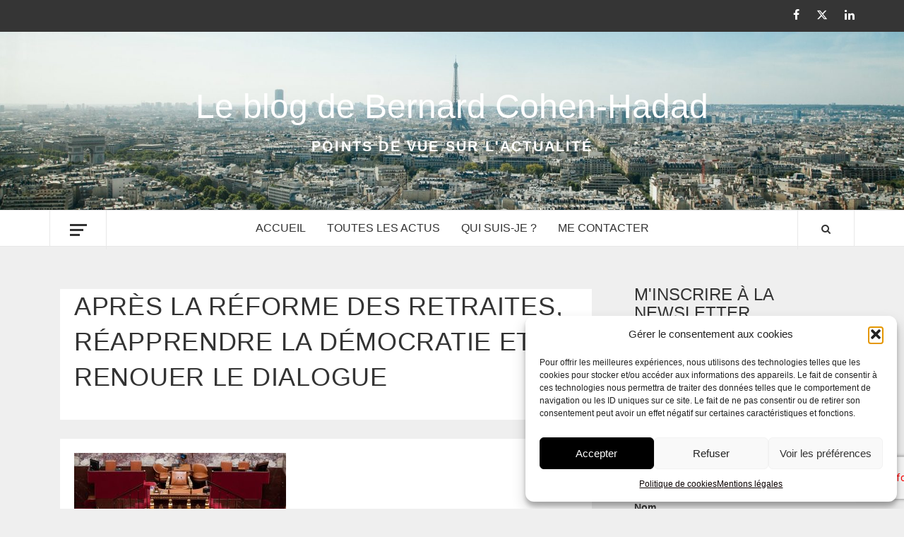

--- FILE ---
content_type: text/html; charset=UTF-8
request_url: https://www.bernard-cohen-hadad.com/apres-la-reforme-des-retraites-reapprendre-la-democratie-et-renouer-le-dialogue/perchoir2-bd/
body_size: 24907
content:
<!doctype html>
<html lang="fr-FR" prefix="og: https://ogp.me/ns#">
<head>
    <meta charset="UTF-8">
    <meta name="viewport" content="width=device-width, initial-scale=1">
    <link rel="profile" href="https://gmpg.org/xfn/11">

    
<!-- Social Warfare v4.5.6 https://warfareplugins.com - BEGINNING OF OUTPUT -->
<style>
	@font-face {
		font-family: "sw-icon-font";
		src:url("https://www.bernard-cohen-hadad.com/wp-content/plugins/social-warfare/assets/fonts/sw-icon-font.eot?ver=4.5.6");
		src:url("https://www.bernard-cohen-hadad.com/wp-content/plugins/social-warfare/assets/fonts/sw-icon-font.eot?ver=4.5.6#iefix") format("embedded-opentype"),
		url("https://www.bernard-cohen-hadad.com/wp-content/plugins/social-warfare/assets/fonts/sw-icon-font.woff?ver=4.5.6") format("woff"),
		url("https://www.bernard-cohen-hadad.com/wp-content/plugins/social-warfare/assets/fonts/sw-icon-font.ttf?ver=4.5.6") format("truetype"),
		url("https://www.bernard-cohen-hadad.com/wp-content/plugins/social-warfare/assets/fonts/sw-icon-font.svg?ver=4.5.6#1445203416") format("svg");
		font-weight: normal;
		font-style: normal;
		font-display:block;
	}
</style>
<!-- Social Warfare v4.5.6 https://warfareplugins.com - END OF OUTPUT -->


<!-- Optimisation des moteurs de recherche par Rank Math - https://rankmath.com/ -->
<title>Après la réforme des retraites, réapprendre la démocratie et renouer le dialogue - Le blog de Bernard Cohen-Hadad</title>
<meta name="robots" content="follow, index, max-snippet:-1, max-video-preview:-1, max-image-preview:large"/>
<link rel="canonical" href="https://www.bernard-cohen-hadad.com/apres-la-reforme-des-retraites-reapprendre-la-democratie-et-renouer-le-dialogue/perchoir2-bd/" />
<meta property="og:locale" content="fr_FR" />
<meta property="og:type" content="article" />
<meta property="og:title" content="Après la réforme des retraites, réapprendre la démocratie et renouer le dialogue - Le blog de Bernard Cohen-Hadad" />
<meta property="og:url" content="https://www.bernard-cohen-hadad.com/apres-la-reforme-des-retraites-reapprendre-la-democratie-et-renouer-le-dialogue/perchoir2-bd/" />
<meta property="og:site_name" content="Le blog de Bernard Cohen-Hadad" />
<meta property="article:publisher" content="https://www.facebook.com/bernard.cohenhadad" />
<meta property="article:author" content="https://www.facebook.com/bernard.cohenhadad" />
<meta property="og:updated_time" content="2023-05-24T11:13:53+02:00" />
<meta property="fb:app_id" content="875443439311110" />
<meta property="og:image" content="https://www.bernard-cohen-hadad.com/wp-content/uploads/2023/05/perchoir2-bd.jpg" />
<meta property="og:image:secure_url" content="https://www.bernard-cohen-hadad.com/wp-content/uploads/2023/05/perchoir2-bd.jpg" />
<meta property="og:image:width" content="1200" />
<meta property="og:image:height" content="797" />
<meta property="og:image:alt" content="Après la réforme des retraites, réapprendre la démocratie et renouer le dialogue" />
<meta property="og:image:type" content="image/jpeg" />
<meta name="twitter:card" content="summary_large_image" />
<meta name="twitter:title" content="Après la réforme des retraites, réapprendre la démocratie et renouer le dialogue - Le blog de Bernard Cohen-Hadad" />
<meta name="twitter:site" content="@bcohenhadad" />
<meta name="twitter:creator" content="@bcohenhadad" />
<meta name="twitter:image" content="https://www.bernard-cohen-hadad.com/wp-content/uploads/2023/05/perchoir2-bd.jpg" />
<!-- /Extension Rank Math WordPress SEO -->

<link rel='dns-prefetch' href='//www.bernard-cohen-hadad.com' />
<link rel='dns-prefetch' href='//www.googletagmanager.com' />
<link rel='dns-prefetch' href='//fonts.googleapis.com' />
<link rel="alternate" type="application/rss+xml" title="Le blog de Bernard Cohen-Hadad &raquo; Flux" href="https://www.bernard-cohen-hadad.com/feed/" />
<link rel="alternate" type="application/rss+xml" title="Le blog de Bernard Cohen-Hadad &raquo; Flux des commentaires" href="https://www.bernard-cohen-hadad.com/comments/feed/" />
<link rel="alternate" type="application/rss+xml" title="Le blog de Bernard Cohen-Hadad &raquo; Après la réforme des retraites, réapprendre la démocratie et renouer le dialogue Flux des commentaires" href="https://www.bernard-cohen-hadad.com/apres-la-reforme-des-retraites-reapprendre-la-democratie-et-renouer-le-dialogue/perchoir2-bd/feed/" />
<link rel="alternate" title="oEmbed (JSON)" type="application/json+oembed" href="https://www.bernard-cohen-hadad.com/wp-json/oembed/1.0/embed?url=https%3A%2F%2Fwww.bernard-cohen-hadad.com%2Fapres-la-reforme-des-retraites-reapprendre-la-democratie-et-renouer-le-dialogue%2Fperchoir2-bd%2F" />
<link rel="alternate" title="oEmbed (XML)" type="text/xml+oembed" href="https://www.bernard-cohen-hadad.com/wp-json/oembed/1.0/embed?url=https%3A%2F%2Fwww.bernard-cohen-hadad.com%2Fapres-la-reforme-des-retraites-reapprendre-la-democratie-et-renouer-le-dialogue%2Fperchoir2-bd%2F&#038;format=xml" />
<style id='wp-img-auto-sizes-contain-inline-css' type='text/css'>
img:is([sizes=auto i],[sizes^="auto," i]){contain-intrinsic-size:3000px 1500px}
/*# sourceURL=wp-img-auto-sizes-contain-inline-css */
</style>
<link rel='stylesheet' id='social-warfare-block-css-css' href='https://www.bernard-cohen-hadad.com/wp-content/plugins/social-warfare/assets/js/post-editor/dist/blocks.style.build.css?ver=79520ca3f2008bde5ebd098b54b744ad' type='text/css' media='all' />
<style id='wp-emoji-styles-inline-css' type='text/css'>

	img.wp-smiley, img.emoji {
		display: inline !important;
		border: none !important;
		box-shadow: none !important;
		height: 1em !important;
		width: 1em !important;
		margin: 0 0.07em !important;
		vertical-align: -0.1em !important;
		background: none !important;
		padding: 0 !important;
	}
/*# sourceURL=wp-emoji-styles-inline-css */
</style>
<link rel='stylesheet' id='wp-block-library-css' href='https://www.bernard-cohen-hadad.com/wp-includes/css/dist/block-library/style.min.css?ver=79520ca3f2008bde5ebd098b54b744ad' type='text/css' media='all' />
<style id='wp-block-library-theme-inline-css' type='text/css'>
.wp-block-audio :where(figcaption){color:#555;font-size:13px;text-align:center}.is-dark-theme .wp-block-audio :where(figcaption){color:#ffffffa6}.wp-block-audio{margin:0 0 1em}.wp-block-code{border:1px solid #ccc;border-radius:4px;font-family:Menlo,Consolas,monaco,monospace;padding:.8em 1em}.wp-block-embed :where(figcaption){color:#555;font-size:13px;text-align:center}.is-dark-theme .wp-block-embed :where(figcaption){color:#ffffffa6}.wp-block-embed{margin:0 0 1em}.blocks-gallery-caption{color:#555;font-size:13px;text-align:center}.is-dark-theme .blocks-gallery-caption{color:#ffffffa6}:root :where(.wp-block-image figcaption){color:#555;font-size:13px;text-align:center}.is-dark-theme :root :where(.wp-block-image figcaption){color:#ffffffa6}.wp-block-image{margin:0 0 1em}.wp-block-pullquote{border-bottom:4px solid;border-top:4px solid;color:currentColor;margin-bottom:1.75em}.wp-block-pullquote :where(cite),.wp-block-pullquote :where(footer),.wp-block-pullquote__citation{color:currentColor;font-size:.8125em;font-style:normal;text-transform:uppercase}.wp-block-quote{border-left:.25em solid;margin:0 0 1.75em;padding-left:1em}.wp-block-quote cite,.wp-block-quote footer{color:currentColor;font-size:.8125em;font-style:normal;position:relative}.wp-block-quote:where(.has-text-align-right){border-left:none;border-right:.25em solid;padding-left:0;padding-right:1em}.wp-block-quote:where(.has-text-align-center){border:none;padding-left:0}.wp-block-quote.is-large,.wp-block-quote.is-style-large,.wp-block-quote:where(.is-style-plain){border:none}.wp-block-search .wp-block-search__label{font-weight:700}.wp-block-search__button{border:1px solid #ccc;padding:.375em .625em}:where(.wp-block-group.has-background){padding:1.25em 2.375em}.wp-block-separator.has-css-opacity{opacity:.4}.wp-block-separator{border:none;border-bottom:2px solid;margin-left:auto;margin-right:auto}.wp-block-separator.has-alpha-channel-opacity{opacity:1}.wp-block-separator:not(.is-style-wide):not(.is-style-dots){width:100px}.wp-block-separator.has-background:not(.is-style-dots){border-bottom:none;height:1px}.wp-block-separator.has-background:not(.is-style-wide):not(.is-style-dots){height:2px}.wp-block-table{margin:0 0 1em}.wp-block-table td,.wp-block-table th{word-break:normal}.wp-block-table :where(figcaption){color:#555;font-size:13px;text-align:center}.is-dark-theme .wp-block-table :where(figcaption){color:#ffffffa6}.wp-block-video :where(figcaption){color:#555;font-size:13px;text-align:center}.is-dark-theme .wp-block-video :where(figcaption){color:#ffffffa6}.wp-block-video{margin:0 0 1em}:root :where(.wp-block-template-part.has-background){margin-bottom:0;margin-top:0;padding:1.25em 2.375em}
/*# sourceURL=/wp-includes/css/dist/block-library/theme.min.css */
</style>
<style id='global-styles-inline-css' type='text/css'>
:root{--wp--preset--aspect-ratio--square: 1;--wp--preset--aspect-ratio--4-3: 4/3;--wp--preset--aspect-ratio--3-4: 3/4;--wp--preset--aspect-ratio--3-2: 3/2;--wp--preset--aspect-ratio--2-3: 2/3;--wp--preset--aspect-ratio--16-9: 16/9;--wp--preset--aspect-ratio--9-16: 9/16;--wp--preset--color--black: #000000;--wp--preset--color--cyan-bluish-gray: #abb8c3;--wp--preset--color--white: #ffffff;--wp--preset--color--pale-pink: #f78da7;--wp--preset--color--vivid-red: #cf2e2e;--wp--preset--color--luminous-vivid-orange: #ff6900;--wp--preset--color--luminous-vivid-amber: #fcb900;--wp--preset--color--light-green-cyan: #7bdcb5;--wp--preset--color--vivid-green-cyan: #00d084;--wp--preset--color--pale-cyan-blue: #8ed1fc;--wp--preset--color--vivid-cyan-blue: #0693e3;--wp--preset--color--vivid-purple: #9b51e0;--wp--preset--gradient--vivid-cyan-blue-to-vivid-purple: linear-gradient(135deg,rgb(6,147,227) 0%,rgb(155,81,224) 100%);--wp--preset--gradient--light-green-cyan-to-vivid-green-cyan: linear-gradient(135deg,rgb(122,220,180) 0%,rgb(0,208,130) 100%);--wp--preset--gradient--luminous-vivid-amber-to-luminous-vivid-orange: linear-gradient(135deg,rgb(252,185,0) 0%,rgb(255,105,0) 100%);--wp--preset--gradient--luminous-vivid-orange-to-vivid-red: linear-gradient(135deg,rgb(255,105,0) 0%,rgb(207,46,46) 100%);--wp--preset--gradient--very-light-gray-to-cyan-bluish-gray: linear-gradient(135deg,rgb(238,238,238) 0%,rgb(169,184,195) 100%);--wp--preset--gradient--cool-to-warm-spectrum: linear-gradient(135deg,rgb(74,234,220) 0%,rgb(151,120,209) 20%,rgb(207,42,186) 40%,rgb(238,44,130) 60%,rgb(251,105,98) 80%,rgb(254,248,76) 100%);--wp--preset--gradient--blush-light-purple: linear-gradient(135deg,rgb(255,206,236) 0%,rgb(152,150,240) 100%);--wp--preset--gradient--blush-bordeaux: linear-gradient(135deg,rgb(254,205,165) 0%,rgb(254,45,45) 50%,rgb(107,0,62) 100%);--wp--preset--gradient--luminous-dusk: linear-gradient(135deg,rgb(255,203,112) 0%,rgb(199,81,192) 50%,rgb(65,88,208) 100%);--wp--preset--gradient--pale-ocean: linear-gradient(135deg,rgb(255,245,203) 0%,rgb(182,227,212) 50%,rgb(51,167,181) 100%);--wp--preset--gradient--electric-grass: linear-gradient(135deg,rgb(202,248,128) 0%,rgb(113,206,126) 100%);--wp--preset--gradient--midnight: linear-gradient(135deg,rgb(2,3,129) 0%,rgb(40,116,252) 100%);--wp--preset--font-size--small: 13px;--wp--preset--font-size--medium: 20px;--wp--preset--font-size--large: 36px;--wp--preset--font-size--x-large: 42px;--wp--preset--spacing--20: 0.44rem;--wp--preset--spacing--30: 0.67rem;--wp--preset--spacing--40: 1rem;--wp--preset--spacing--50: 1.5rem;--wp--preset--spacing--60: 2.25rem;--wp--preset--spacing--70: 3.38rem;--wp--preset--spacing--80: 5.06rem;--wp--preset--shadow--natural: 6px 6px 9px rgba(0, 0, 0, 0.2);--wp--preset--shadow--deep: 12px 12px 50px rgba(0, 0, 0, 0.4);--wp--preset--shadow--sharp: 6px 6px 0px rgba(0, 0, 0, 0.2);--wp--preset--shadow--outlined: 6px 6px 0px -3px rgb(255, 255, 255), 6px 6px rgb(0, 0, 0);--wp--preset--shadow--crisp: 6px 6px 0px rgb(0, 0, 0);}:root { --wp--style--global--content-size: 775px;--wp--style--global--wide-size: 1140px; }:where(body) { margin: 0; }.wp-site-blocks > .alignleft { float: left; margin-right: 2em; }.wp-site-blocks > .alignright { float: right; margin-left: 2em; }.wp-site-blocks > .aligncenter { justify-content: center; margin-left: auto; margin-right: auto; }:where(.wp-site-blocks) > * { margin-block-start: 24px; margin-block-end: 0; }:where(.wp-site-blocks) > :first-child { margin-block-start: 0; }:where(.wp-site-blocks) > :last-child { margin-block-end: 0; }:root { --wp--style--block-gap: 24px; }:root :where(.is-layout-flow) > :first-child{margin-block-start: 0;}:root :where(.is-layout-flow) > :last-child{margin-block-end: 0;}:root :where(.is-layout-flow) > *{margin-block-start: 24px;margin-block-end: 0;}:root :where(.is-layout-constrained) > :first-child{margin-block-start: 0;}:root :where(.is-layout-constrained) > :last-child{margin-block-end: 0;}:root :where(.is-layout-constrained) > *{margin-block-start: 24px;margin-block-end: 0;}:root :where(.is-layout-flex){gap: 24px;}:root :where(.is-layout-grid){gap: 24px;}.is-layout-flow > .alignleft{float: left;margin-inline-start: 0;margin-inline-end: 2em;}.is-layout-flow > .alignright{float: right;margin-inline-start: 2em;margin-inline-end: 0;}.is-layout-flow > .aligncenter{margin-left: auto !important;margin-right: auto !important;}.is-layout-constrained > .alignleft{float: left;margin-inline-start: 0;margin-inline-end: 2em;}.is-layout-constrained > .alignright{float: right;margin-inline-start: 2em;margin-inline-end: 0;}.is-layout-constrained > .aligncenter{margin-left: auto !important;margin-right: auto !important;}.is-layout-constrained > :where(:not(.alignleft):not(.alignright):not(.alignfull)){max-width: var(--wp--style--global--content-size);margin-left: auto !important;margin-right: auto !important;}.is-layout-constrained > .alignwide{max-width: var(--wp--style--global--wide-size);}body .is-layout-flex{display: flex;}.is-layout-flex{flex-wrap: wrap;align-items: center;}.is-layout-flex > :is(*, div){margin: 0;}body .is-layout-grid{display: grid;}.is-layout-grid > :is(*, div){margin: 0;}body{padding-top: 0px;padding-right: 0px;padding-bottom: 0px;padding-left: 0px;}a:where(:not(.wp-element-button)){text-decoration: none;}:root :where(.wp-element-button, .wp-block-button__link){background-color: #32373c;border-radius: 0;border-width: 0;color: #fff;font-family: inherit;font-size: inherit;font-style: inherit;font-weight: inherit;letter-spacing: inherit;line-height: inherit;padding-top: calc(0.667em + 2px);padding-right: calc(1.333em + 2px);padding-bottom: calc(0.667em + 2px);padding-left: calc(1.333em + 2px);text-decoration: none;text-transform: inherit;}.has-black-color{color: var(--wp--preset--color--black) !important;}.has-cyan-bluish-gray-color{color: var(--wp--preset--color--cyan-bluish-gray) !important;}.has-white-color{color: var(--wp--preset--color--white) !important;}.has-pale-pink-color{color: var(--wp--preset--color--pale-pink) !important;}.has-vivid-red-color{color: var(--wp--preset--color--vivid-red) !important;}.has-luminous-vivid-orange-color{color: var(--wp--preset--color--luminous-vivid-orange) !important;}.has-luminous-vivid-amber-color{color: var(--wp--preset--color--luminous-vivid-amber) !important;}.has-light-green-cyan-color{color: var(--wp--preset--color--light-green-cyan) !important;}.has-vivid-green-cyan-color{color: var(--wp--preset--color--vivid-green-cyan) !important;}.has-pale-cyan-blue-color{color: var(--wp--preset--color--pale-cyan-blue) !important;}.has-vivid-cyan-blue-color{color: var(--wp--preset--color--vivid-cyan-blue) !important;}.has-vivid-purple-color{color: var(--wp--preset--color--vivid-purple) !important;}.has-black-background-color{background-color: var(--wp--preset--color--black) !important;}.has-cyan-bluish-gray-background-color{background-color: var(--wp--preset--color--cyan-bluish-gray) !important;}.has-white-background-color{background-color: var(--wp--preset--color--white) !important;}.has-pale-pink-background-color{background-color: var(--wp--preset--color--pale-pink) !important;}.has-vivid-red-background-color{background-color: var(--wp--preset--color--vivid-red) !important;}.has-luminous-vivid-orange-background-color{background-color: var(--wp--preset--color--luminous-vivid-orange) !important;}.has-luminous-vivid-amber-background-color{background-color: var(--wp--preset--color--luminous-vivid-amber) !important;}.has-light-green-cyan-background-color{background-color: var(--wp--preset--color--light-green-cyan) !important;}.has-vivid-green-cyan-background-color{background-color: var(--wp--preset--color--vivid-green-cyan) !important;}.has-pale-cyan-blue-background-color{background-color: var(--wp--preset--color--pale-cyan-blue) !important;}.has-vivid-cyan-blue-background-color{background-color: var(--wp--preset--color--vivid-cyan-blue) !important;}.has-vivid-purple-background-color{background-color: var(--wp--preset--color--vivid-purple) !important;}.has-black-border-color{border-color: var(--wp--preset--color--black) !important;}.has-cyan-bluish-gray-border-color{border-color: var(--wp--preset--color--cyan-bluish-gray) !important;}.has-white-border-color{border-color: var(--wp--preset--color--white) !important;}.has-pale-pink-border-color{border-color: var(--wp--preset--color--pale-pink) !important;}.has-vivid-red-border-color{border-color: var(--wp--preset--color--vivid-red) !important;}.has-luminous-vivid-orange-border-color{border-color: var(--wp--preset--color--luminous-vivid-orange) !important;}.has-luminous-vivid-amber-border-color{border-color: var(--wp--preset--color--luminous-vivid-amber) !important;}.has-light-green-cyan-border-color{border-color: var(--wp--preset--color--light-green-cyan) !important;}.has-vivid-green-cyan-border-color{border-color: var(--wp--preset--color--vivid-green-cyan) !important;}.has-pale-cyan-blue-border-color{border-color: var(--wp--preset--color--pale-cyan-blue) !important;}.has-vivid-cyan-blue-border-color{border-color: var(--wp--preset--color--vivid-cyan-blue) !important;}.has-vivid-purple-border-color{border-color: var(--wp--preset--color--vivid-purple) !important;}.has-vivid-cyan-blue-to-vivid-purple-gradient-background{background: var(--wp--preset--gradient--vivid-cyan-blue-to-vivid-purple) !important;}.has-light-green-cyan-to-vivid-green-cyan-gradient-background{background: var(--wp--preset--gradient--light-green-cyan-to-vivid-green-cyan) !important;}.has-luminous-vivid-amber-to-luminous-vivid-orange-gradient-background{background: var(--wp--preset--gradient--luminous-vivid-amber-to-luminous-vivid-orange) !important;}.has-luminous-vivid-orange-to-vivid-red-gradient-background{background: var(--wp--preset--gradient--luminous-vivid-orange-to-vivid-red) !important;}.has-very-light-gray-to-cyan-bluish-gray-gradient-background{background: var(--wp--preset--gradient--very-light-gray-to-cyan-bluish-gray) !important;}.has-cool-to-warm-spectrum-gradient-background{background: var(--wp--preset--gradient--cool-to-warm-spectrum) !important;}.has-blush-light-purple-gradient-background{background: var(--wp--preset--gradient--blush-light-purple) !important;}.has-blush-bordeaux-gradient-background{background: var(--wp--preset--gradient--blush-bordeaux) !important;}.has-luminous-dusk-gradient-background{background: var(--wp--preset--gradient--luminous-dusk) !important;}.has-pale-ocean-gradient-background{background: var(--wp--preset--gradient--pale-ocean) !important;}.has-electric-grass-gradient-background{background: var(--wp--preset--gradient--electric-grass) !important;}.has-midnight-gradient-background{background: var(--wp--preset--gradient--midnight) !important;}.has-small-font-size{font-size: var(--wp--preset--font-size--small) !important;}.has-medium-font-size{font-size: var(--wp--preset--font-size--medium) !important;}.has-large-font-size{font-size: var(--wp--preset--font-size--large) !important;}.has-x-large-font-size{font-size: var(--wp--preset--font-size--x-large) !important;}
:root :where(.wp-block-button .wp-block-button__link){border-radius: 0;}
:root :where(.wp-block-pullquote){font-size: 1.5em;line-height: 1.6;}
/*# sourceURL=global-styles-inline-css */
</style>
<link rel='stylesheet' id='cmplz-general-css' href='https://www.bernard-cohen-hadad.com/wp-content/plugins/complianz-gdpr/assets/css/cookieblocker.min.css?ver=1767695056' type='text/css' media='all' />
<link rel='stylesheet' id='social_warfare-css' href='https://www.bernard-cohen-hadad.com/wp-content/plugins/social-warfare/assets/css/style.min.css?ver=4.5.6' type='text/css' media='all' />
<link rel='stylesheet' id='parent-style-css' href='https://www.bernard-cohen-hadad.com/wp-content/themes/elegant-magazine/style.css?ver=79520ca3f2008bde5ebd098b54b744ad' type='text/css' media='all' />
<link rel='stylesheet' id='aft-icons-css' href='https://www.bernard-cohen-hadad.com/wp-content/themes/elegant-magazine/assets/icons/style.css?ver=79520ca3f2008bde5ebd098b54b744ad' type='text/css' media='all' />
<link rel='stylesheet' id='bootstrap-css' href='https://www.bernard-cohen-hadad.com/wp-content/themes/elegant-magazine/assets/bootstrap/css/bootstrap.min.css?ver=79520ca3f2008bde5ebd098b54b744ad' type='text/css' media='all' />
<link rel='stylesheet' id='slick-css' href='https://www.bernard-cohen-hadad.com/wp-content/themes/elegant-magazine/assets/slick/css/slick.min.css?ver=79520ca3f2008bde5ebd098b54b744ad' type='text/css' media='all' />
<link rel='stylesheet' id='sidr-css' href='https://www.bernard-cohen-hadad.com/wp-content/themes/elegant-magazine/assets/sidr/css/jquery.sidr.dark.css?ver=79520ca3f2008bde5ebd098b54b744ad' type='text/css' media='all' />
<link rel='stylesheet' id='elegant-magazine-google-fonts-css' href='https://fonts.googleapis.com/css?family=Oswald:300,400,700|Source%20Sans%20Pro:400,400i,700,700i&#038;subset=latin,latin-ext' type='text/css' media='all' />
<link rel='stylesheet' id='elegant-magazine-style-css' href='https://www.bernard-cohen-hadad.com/wp-content/themes/bch_2018/style.css?ver=79520ca3f2008bde5ebd098b54b744ad' type='text/css' media='all' />
<style id='elegant-magazine-style-inline-css' type='text/css'>


                .top-masthead {
        background: #353535;
        }
        .top-masthead-overlay{
        background: rgba(53,53,53,0.75);
        }
        
                .top-masthead, .top-masthead a {
        color: #ffffff;

        }

    
        .elementor-template-full-width .elementor-section.elementor-section-full_width > .elementor-container,
        .elementor-template-full-width .elementor-section.elementor-section-boxed > .elementor-container{
            max-width: 1570px;
        }
        
/*# sourceURL=elegant-magazine-style-inline-css */
</style>
<link rel='stylesheet' id='elementor-frontend-css' href='https://www.bernard-cohen-hadad.com/wp-content/plugins/elementor/assets/css/frontend.min.css?ver=3.34.2' type='text/css' media='all' />
<link rel='stylesheet' id='widget-heading-css' href='https://www.bernard-cohen-hadad.com/wp-content/plugins/elementor/assets/css/widget-heading.min.css?ver=3.34.2' type='text/css' media='all' />
<link rel='stylesheet' id='widget-spacer-css' href='https://www.bernard-cohen-hadad.com/wp-content/plugins/elementor/assets/css/widget-spacer.min.css?ver=3.34.2' type='text/css' media='all' />
<link rel='stylesheet' id='e-popup-css' href='https://www.bernard-cohen-hadad.com/wp-content/plugins/elementor-pro/assets/css/conditionals/popup.min.css?ver=3.34.1' type='text/css' media='all' />
<link rel='stylesheet' id='elementor-icons-css' href='https://www.bernard-cohen-hadad.com/wp-content/plugins/elementor/assets/lib/eicons/css/elementor-icons.min.css?ver=5.46.0' type='text/css' media='all' />
<link rel='stylesheet' id='elementor-post-2662-css' href='https://www.bernard-cohen-hadad.com/wp-content/uploads/elementor/css/post-2662.css?ver=1768998748' type='text/css' media='all' />
<link rel='stylesheet' id='font-awesome-5-all-css' href='https://www.bernard-cohen-hadad.com/wp-content/plugins/elementor/assets/lib/font-awesome/css/all.min.css?ver=3.34.2' type='text/css' media='all' />
<link rel='stylesheet' id='font-awesome-4-shim-css' href='https://www.bernard-cohen-hadad.com/wp-content/plugins/elementor/assets/lib/font-awesome/css/v4-shims.min.css?ver=3.34.2' type='text/css' media='all' />
<link rel='stylesheet' id='elementor-post-3605-css' href='https://www.bernard-cohen-hadad.com/wp-content/uploads/elementor/css/post-3605.css?ver=1768998748' type='text/css' media='all' />
<link rel='stylesheet' id='eael-general-css' href='https://www.bernard-cohen-hadad.com/wp-content/plugins/essential-addons-for-elementor-lite/assets/front-end/css/view/general.min.css?ver=6.5.8' type='text/css' media='all' />
<link rel='stylesheet' id='sib-front-css-css' href='https://www.bernard-cohen-hadad.com/wp-content/plugins/mailin/css/mailin-front.css?ver=79520ca3f2008bde5ebd098b54b744ad' type='text/css' media='all' />
<link rel='stylesheet' id='elementor-gf-local-roboto-css' href='https://www.bernard-cohen-hadad.com/wp-content/uploads/elementor/google-fonts/css/roboto.css?ver=1743165488' type='text/css' media='all' />
<link rel='stylesheet' id='elementor-gf-local-robotoslab-css' href='https://www.bernard-cohen-hadad.com/wp-content/uploads/elementor/google-fonts/css/robotoslab.css?ver=1743165493' type='text/css' media='all' />
<script type="text/javascript" src="https://www.bernard-cohen-hadad.com/wp-includes/js/jquery/jquery.min.js?ver=3.7.1" id="jquery-core-js"></script>
<script type="text/javascript" src="https://www.bernard-cohen-hadad.com/wp-includes/js/jquery/jquery-migrate.min.js?ver=3.4.1" id="jquery-migrate-js"></script>
<script type="text/javascript" src="https://www.bernard-cohen-hadad.com/wp-content/plugins/elementor/assets/lib/font-awesome/js/v4-shims.min.js?ver=3.34.2" id="font-awesome-4-shim-js"></script>

<!-- Extrait de code de la balise Google (gtag.js) ajouté par Site Kit -->
<!-- Extrait Google Analytics ajouté par Site Kit -->
<script type="text/javascript" src="https://www.googletagmanager.com/gtag/js?id=GT-W6VMFVQ" id="google_gtagjs-js" async></script>
<script type="text/javascript" id="google_gtagjs-js-after">
/* <![CDATA[ */
window.dataLayer = window.dataLayer || [];function gtag(){dataLayer.push(arguments);}
gtag("set","linker",{"domains":["www.bernard-cohen-hadad.com"]});
gtag("js", new Date());
gtag("set", "developer_id.dZTNiMT", true);
gtag("config", "GT-W6VMFVQ");
//# sourceURL=google_gtagjs-js-after
/* ]]> */
</script>
<script type="text/javascript" id="sib-front-js-js-extra">
/* <![CDATA[ */
var sibErrMsg = {"invalidMail":"Veuillez entrer une adresse e-mail valide.","requiredField":"Veuillez compl\u00e9ter les champs obligatoires.","invalidDateFormat":"Veuillez entrer une date valide.","invalidSMSFormat":"Veuillez entrer une num\u00e9ro de t\u00e9l\u00e9phone valide."};
var ajax_sib_front_object = {"ajax_url":"https://www.bernard-cohen-hadad.com/wp-admin/admin-ajax.php","ajax_nonce":"fb0e949675","flag_url":"https://www.bernard-cohen-hadad.com/wp-content/plugins/mailin/img/flags/"};
//# sourceURL=sib-front-js-js-extra
/* ]]> */
</script>
<script type="text/javascript" src="https://www.bernard-cohen-hadad.com/wp-content/plugins/mailin/js/mailin-front.js?ver=1768998466" id="sib-front-js-js"></script>
<link rel="https://api.w.org/" href="https://www.bernard-cohen-hadad.com/wp-json/" /><link rel="alternate" title="JSON" type="application/json" href="https://www.bernard-cohen-hadad.com/wp-json/wp/v2/media/4246" /><link rel="EditURI" type="application/rsd+xml" title="RSD" href="https://www.bernard-cohen-hadad.com/xmlrpc.php?rsd" />
<meta name="generator" content="Site Kit by Google 1.170.0" />			<style>.cmplz-hidden {
					display: none !important;
				}</style><meta name="generator" content="Elementor 3.34.2; features: additional_custom_breakpoints; settings: css_print_method-external, google_font-enabled, font_display-auto">
			<style>
				.e-con.e-parent:nth-of-type(n+4):not(.e-lazyloaded):not(.e-no-lazyload),
				.e-con.e-parent:nth-of-type(n+4):not(.e-lazyloaded):not(.e-no-lazyload) * {
					background-image: none !important;
				}
				@media screen and (max-height: 1024px) {
					.e-con.e-parent:nth-of-type(n+3):not(.e-lazyloaded):not(.e-no-lazyload),
					.e-con.e-parent:nth-of-type(n+3):not(.e-lazyloaded):not(.e-no-lazyload) * {
						background-image: none !important;
					}
				}
				@media screen and (max-height: 640px) {
					.e-con.e-parent:nth-of-type(n+2):not(.e-lazyloaded):not(.e-no-lazyload),
					.e-con.e-parent:nth-of-type(n+2):not(.e-lazyloaded):not(.e-no-lazyload) * {
						background-image: none !important;
					}
				}
			</style>
			        <style type="text/css">
                        body .masthead-banner.data-bg:before {
                background: rgba(0, 0, 0, 0);
            }

                        .site-title a,
            .site-description {
                color: #000000;
            }

                    </style>
        <style type="text/css" id="custom-background-css">
body.custom-background { background-color: #efefef; }
</style>
	
<!-- Extrait Google Tag Manager ajouté par Site Kit -->
<script type="text/javascript">
/* <![CDATA[ */

			( function( w, d, s, l, i ) {
				w[l] = w[l] || [];
				w[l].push( {'gtm.start': new Date().getTime(), event: 'gtm.js'} );
				var f = d.getElementsByTagName( s )[0],
					j = d.createElement( s ), dl = l != 'dataLayer' ? '&l=' + l : '';
				j.async = true;
				j.src = 'https://www.googletagmanager.com/gtm.js?id=' + i + dl;
				f.parentNode.insertBefore( j, f );
			} )( window, document, 'script', 'dataLayer', 'GTM-NLF24JR' );
			
/* ]]> */
</script>

<!-- End Google Tag Manager snippet added by Site Kit -->
		<style type="text/css" id="wp-custom-css">
			.entry-content a {color:#ff3c36; text-decoration:underline}

.wp-block-quote.is-style-large {width:100%; text-align:left;}

@media (min-width: 1600px)
body.custom-background .site-content {
    width: 1140px !important;
}

.entry-content>[class*=wp-block-] a:not(.has-text-color) {color:#fff}

.site-branding .site-description {
    margin: 10px auto 0;
    letter-spacing: .22rem;
    text-transform: uppercase;
    font-weight: 800;
	font-size: 2rem;}

h3 {line-height:28px; margin-bottom:50px; font-size:21px; font-weight:bold}

a.wp-block-button__link {text-decoration:none;}

.wp-block-button__link {background-color:#FF3C36}

.full-post-block {margin-bottom:40px}

#home_carrousel .eael-grid-post .eael-entry-wrapper {position:absolute; bottom:20px; padding-bottom:15px;display:inline-block}

#home_carrousel .eael-grid-post .eael-entry-wrapper h2 {background:#fff; padding:8px 15px; margin-bottom:20px; display:inline-block}

#home_carrousel .eael-grid-post-excerpt p { color:#fff; display:inline-block; padding:8px 16px; font-size:21px}

blockquote { margin:30px 0 !important; text-align:left; font-size:2rem; line-height:3rem;
border-left:none;}

blockquote p {padding:30px; text-align:center}

@media only screen and (max-width: 991px) {
 blockquote {width:100%; float:left; margin:20px 20px 20px 0px!important; }
}

.wp-block-quote.is-large p, .wp-block-quote.is-style-large p {
    padding: 25px;
}

h2 {margin:60px 0 30px 0}

body{line-height:1.5}

.em-reated-posts {margin:0}
.em-reated-posts li {background:#fff; padding:30px !important} 

.em-reated-posts .related-title {border-bottom: 3px solid; margin: 30px 0;}

.eael-post-elements-readmore-btn {display:inline-block;}		</style>
			

</head>

<body data-rsssl=1 data-cmplz=1 class="attachment wp-singular attachment-template-default single single-attachment postid-4246 attachmentid-4246 attachment-jpeg custom-background wp-embed-responsive wp-theme-elegant-magazine wp-child-theme-bch_2018 align-content-left disable-default-home-content elementor-default elementor-kit-2662">
<script type="application/ld+json">
  {
    "@context": "http://schema.org",
    "@type": "Organization",
    "name": "Bernard Cohen-Hadad",
    "url": "https://www.bernard-cohen-hadad.com/",
    "address": "",
    "sameAs": [
      "https://www.facebook.com/bernard.cohenhadad",
      "https://twitter.com/bcohenhadad",
      "https://www.linkedin.com/in/bernard-cohen-hadad-53186128/"
    ]
  }
</script>

		<!-- Extrait Google Tag Manager (noscript) ajouté par Site Kit -->
		<noscript>
			<iframe src="https://www.googletagmanager.com/ns.html?id=GTM-NLF24JR" height="0" width="0" style="display:none;visibility:hidden"></iframe>
		</noscript>
		<!-- End Google Tag Manager (noscript) snippet added by Site Kit -->
		

<div id="page" class="site">
    <a class="skip-link screen-reader-text" href="#content">Aller au contenu</a>
            <div class="top-masthead ">
            <div class="container">
                <div class="row">
                                                                <div class="col-xs-12 col-sm-12 col-md-4 pull-right">
                            <div class="social-navigation"><ul id="social-menu" class="menu"><li id="menu-item-40" class="menu-item menu-item-type-custom menu-item-object-custom menu-item-40"><a target="_blank" href="http://fr-fr.facebook.com/people/Bernard-Cohen-Hadad/100000068817436"><span class="screen-reader-text">Facebook</span></a></li>
<li id="menu-item-41" class="menu-item menu-item-type-custom menu-item-object-custom menu-item-41"><a target="_blank" href="https://twitter.com/bcohenhadad"><span class="screen-reader-text">Twitter</span></a></li>
<li id="menu-item-2173" class="menu-item menu-item-type-custom menu-item-object-custom menu-item-2173"><a target="_blank" href="http://fr.linkedin.com/pub/bernard-cohen-hadad/28/861/531"><span class="screen-reader-text">Linkedin</span></a></li>
</ul></div>                        </div>
                                    </div>
            </div>
        </div> <!--    Topbar Ends-->
        <header id="masthead" class="site-header">
                <div class="masthead-banner data-bg" data-background="https://www.bernard-cohen-hadad.com/wp-content/uploads/2019/09/cropped-paris-918992_1920-1.jpg">
            <div class="container">
                <div class="row">
                    <div class="col-md-12">
                        <div class="site-branding">
                                                            <p class="site-title font-family-1">
                                    <a href="https://www.bernard-cohen-hadad.com/" rel="home">Le blog de Bernard Cohen-Hadad</a>
                                </p>
                            
                                                            <p class="site-description">Points de vue sur l&#039;actualité</p>
                                                    </div>
                    </div>
                </div>
            </div>
        </div>
        <nav id="site-navigation" class="main-navigation">
            <div class="container">
                <div class="row">
                    <div class="col-md-12">
                        <div class="navigation-container">
                                                            <span class="offcanvas">
                                     <a href="#offcanvasCollapse" class="offcanvas-nav">
                                           <div class="offcanvas-menu">
                                               <span class="mbtn-top"></span>
                                               <span class="mbtn-mid"></span>
                                               <span class="mbtn-bot"></span>
                                           </div>
                                       </a>
                                </span>
                                                        <span class="af-search-click icon-search">
                                <a href="#"><i class="fa fa-search"></i></a>
                            </span>
                            <span class="toggle-menu" aria-controls="primary-menu" aria-expanded="false">
                                <span class="screen-reader-text">Menu principal</span>
                                 <i class="ham"></i>
                            </span>
                            <div class="menu main-menu"><ul id="primary-menu" class="menu"><li id="menu-item-2252" class="menu-item menu-item-type-custom menu-item-object-custom menu-item-home menu-item-2252"><a href="https://www.bernard-cohen-hadad.com">Accueil</a></li>
<li id="menu-item-3208" class="menu-item menu-item-type-custom menu-item-object-custom menu-item-3208"><a href="/actualites">Toutes les actus</a></li>
<li id="menu-item-2251" class="menu-item menu-item-type-post_type menu-item-object-page menu-item-2251"><a href="https://www.bernard-cohen-hadad.com/bernard-cohen-hadad/">Qui suis-je ?</a></li>
<li id="menu-item-2250" class="menu-item menu-item-type-post_type menu-item-object-page menu-item-2250"><a href="https://www.bernard-cohen-hadad.com/contact/">Me Contacter</a></li>
</ul></div>                        </div>
                    </div>
                </div>
            </div>
        </nav>
    </header>

    <div id="af-search-wrap">
        <div class="af-search-box table-block">
            <div class="table-block-child v-center text-center">
                <form role="search" method="get" class="search-form" action="https://www.bernard-cohen-hadad.com/">
				<label>
					<span class="screen-reader-text">Rechercher :</span>
					<input type="search" class="search-field" placeholder="Rechercher…" value="" name="s" />
				</label>
				<input type="submit" class="search-submit" value="Rechercher" />
			</form>            </div>
        </div>
        <div class="af-search-close af-search-click">
            <span></span>
            <span></span>
        </div>
    </div>

        <div id="content" class="site-content">
    
    <div id="primary" class="content-area">
        <main id="main" class="site-main">

                            <article id="post-4246" class="post-4246 attachment type-attachment status-inherit hentry">
                    <header class="entry-header">
        <div class="header-details-wrapper">
        <div class="entry-header-details">
                                    <h1 class="entry-title">Après la réforme des retraites, réapprendre la démocratie et renouer le dialogue</h1>                    </div>
    </div>
</header><!-- .entry-header -->





                    <div class="entry-content-wrap">
                                        <div class="entry-content">
                <p class="attachment"><a href='https://www.bernard-cohen-hadad.com/wp-content/uploads/2023/05/perchoir2-bd.jpg'><img fetchpriority="high" decoding="async" width="300" height="199" src="https://www.bernard-cohen-hadad.com/wp-content/uploads/2023/05/perchoir2-bd-300x199.jpg" class="attachment-medium size-medium" alt="" srcset="https://www.bernard-cohen-hadad.com/wp-content/uploads/2023/05/perchoir2-bd-300x200.jpg 300w, https://www.bernard-cohen-hadad.com/wp-content/uploads/2023/05/perchoir2-bd-1024x680.jpg 1024w, https://www.bernard-cohen-hadad.com/wp-content/uploads/2023/05/perchoir2-bd-768x510.jpg 768w, https://www.bernard-cohen-hadad.com/wp-content/uploads/2023/05/perchoir2-bd.jpg 1200w" sizes="(max-width: 300px) 100vw, 300px" /></a></p>
<div class="swp-content-locator"></div>                                    <div class="post-item-metadata entry-meta">
                                            </div>
                                            </div><!-- .entry-content -->
            <footer class="entry-footer">
                            </footer>


    


	<nav class="navigation post-navigation" aria-label="Navigation d’article">
		<h2 class="screen-reader-text">Navigation d’article</h2>
		<div class="nav-links"><div class="nav-previous"><a href="https://www.bernard-cohen-hadad.com/apres-la-reforme-des-retraites-reapprendre-la-democratie-et-renouer-le-dialogue/" rel="prev"><span class="em-post-navigation">Précédent</span> Après la réforme des retraites, réapprendre la démocratie et renouer le dialogue</a></div></div>
	</nav>
<div id="comments" class="comments-area">

		<div id="respond" class="comment-respond">
		<h3 id="reply-title" class="comment-reply-title">Laisser un commentaire <small><a rel="nofollow" id="cancel-comment-reply-link" href="/apres-la-reforme-des-retraites-reapprendre-la-democratie-et-renouer-le-dialogue/perchoir2-bd/#respond" style="display:none;">Annuler la réponse</a></small></h3><form action="https://www.bernard-cohen-hadad.com/wp-comments-post.php" method="post" id="commentform" class="comment-form"><p class="comment-notes"><span id="email-notes">Votre adresse e-mail ne sera pas publiée.</span> <span class="required-field-message">Les champs obligatoires sont indiqués avec <span class="required">*</span></span></p><p class="comment-form-comment"><label for="comment">Commentaire <span class="required">*</span></label> <textarea id="comment" name="comment" cols="45" rows="8" maxlength="65525" required></textarea></p><p class="comment-form-author"><label for="author">Nom <span class="required">*</span></label> <input id="author" name="author" type="text" value="" size="30" maxlength="245" autocomplete="name" required /></p>
<p class="comment-form-email"><label for="email">E-mail <span class="required">*</span></label> <input id="email" name="email" type="email" value="" size="30" maxlength="100" aria-describedby="email-notes" autocomplete="email" required /></p>
<p class="comment-form-url"><label for="url">Site web</label> <input id="url" name="url" type="url" value="" size="30" maxlength="200" autocomplete="url" /></p>
<p class="form-submit"><input name="submit" type="submit" id="submit" class="submit" value="Laisser un commentaire" /> <input type='hidden' name='comment_post_ID' value='4246' id='comment_post_ID' />
<input type='hidden' name='comment_parent' id='comment_parent' value='0' />
</p><p style="display: none;"><input type="hidden" id="akismet_comment_nonce" name="akismet_comment_nonce" value="f7918ecbc1" /></p><p style="display: none !important;" class="akismet-fields-container" data-prefix="ak_"><label>&#916;<textarea name="ak_hp_textarea" cols="45" rows="8" maxlength="100"></textarea></label><input type="hidden" id="ak_js_1" name="ak_js" value="172"/><script>document.getElementById( "ak_js_1" ).setAttribute( "value", ( new Date() ).getTime() );</script></p></form>	</div><!-- #respond -->
	<p class="akismet_comment_form_privacy_notice">Ce site utilise Akismet pour réduire les indésirables. <a href="https://akismet.com/privacy/" target="_blank" rel="nofollow noopener">En savoir plus sur la façon dont les données de vos commentaires sont traitées</a>.</p>
</div><!-- #comments -->
                    </div>
                </article>
            
        </main><!-- #main -->
    </div><!-- #primary -->



<aside id="secondary" class="widget-area">
    <div class="theiaStickySidebar">
	    <div id="block-9" class="widget elegant-widget widget_block"><h2 class="widget-title widget-title-1"><span>M'inscrire à la newsletter</span></h2></div><div id="block-2" class="widget elegant-widget widget_block"><p>					<script type="text/javascript">
						var gCaptchaSibWidget;
                        var onloadSibCallbackInvisible = function () {

                            var element = document.getElementsByClassName('sib-default-btn');
                            var countInvisible = 0;
                            var indexArray = [];
                            jQuery('.sib-default-btn').each(function (index, el) {
                                if ((jQuery(el).attr('id') == "invisible")) {
                                    indexArray[countInvisible] = index;
                                    countInvisible++
                                }
                            });

                            jQuery('.invi-recaptcha').each(function (index, el) {
                                grecaptcha.render(element[indexArray[index]], {
                                    'sitekey': jQuery(el).attr('data-sitekey'),
                                    'callback': sibVerifyCallback,
                                });
                            });
                        };
					</script>
					                <script src="https://www.google.com/recaptcha/api.js?onload=onloadSibCallbackInvisible&render=explicit" async defer></script>
				
			<form id="sib_signup_form_1" method="post" class="sib_signup_form">
				<div class="sib_loader" style="display:none;"><img
							src="https://www.bernard-cohen-hadad.com/wp-includes/images/spinner.gif" alt="loader"></div>
				<input type="hidden" name="sib_form_action" value="subscribe_form_submit">
				<input type="hidden" name="sib_form_id" value="1">
                <input type="hidden" name="sib_form_alert_notice" value="Veuillez remplir ce champ.">
                <input type="hidden" name="sib_form_invalid_email_notice" value="Votre adresse e-mail n&#039;est pas conforme.">
                <input type="hidden" name="sib_security" value="fb0e949675">
				<div class="sib_signup_box_inside_1">
					<div style="/*display:none*/" class="sib_msg_disp">
					</div>
                                            <div id="sib_captcha_invisible" class="invi-recaptcha" data-sitekey="6Le17mspAAAAAOFkO2Pw6oVsybmoyYQmoKnAuUbg"></div>
                    					
<style>
label, input:not(.sib-default-btn) {width:100%}
p {margin-bottom:20px;}
</style>
<p class="sib-email-area">
    <label class="sib-EMAIL-area">Adresse e-mail*</label>
    <input type="email" class="sib-email-area" name="email" required="required">
</p>
<p class="sib-PRENOM-area"> 
    <label class="sib-PRENOM-area">Prénom</label> 
    <input type="text" class="sib-PRENOM-area" name="PRENOM"> 
</p>
<p class="sib-NAME-area">
   <label class="sib-NAMLE-area">Nom</label> 
    <input type="text" class="sib-NAME-area" name="NAME">
</p>
<p>Votre adresse e-mail est uniquement utilisée pour vous envoyer ma newsletter et des informations sur les activités de mon blog de Bernard Cohen-Hadad. Vous pouvez toujours utiliser le lien de désinscription inclus dans la newsletter.</p>
<p>
    <input type="submit" id="invisible" class="sib-default-btn" value="M'INSCRIRE">
</p>
				</div>
			</form>
			<style>
				form#sib_signup_form_1 p.sib-alert-message {
    padding: 6px 12px;
    margin-bottom: 20px;
    border: 1px solid transparent;
    border-radius: 4px;
    -webkit-box-sizing: border-box;
    -moz-box-sizing: border-box;
    box-sizing: border-box;
}
form#sib_signup_form_1 p.sib-alert-message-error {
    background-color: #f2dede;
    border-color: #ebccd1;
    color: #a94442;
}
form#sib_signup_form_1 p.sib-alert-message-success {
    background-color: #dff0d8;
    border-color: #d6e9c6;
    color: #3c763d;
}
form#sib_signup_form_1 p.sib-alert-message-warning {
    background-color: #fcf8e3;
    border-color: #faebcc;
    color: #8a6d3b;
}
			</style>
				</p>
</div><div id="search-2" class="widget elegant-widget widget_search"><h2 class="widget-title widget-title-1"><span>Rechercher</span></h2><form role="search" method="get" class="search-form" action="https://www.bernard-cohen-hadad.com/">
				<label>
					<span class="screen-reader-text">Rechercher :</span>
					<input type="search" class="search-field" placeholder="Rechercher…" value="" name="s" />
				</label>
				<input type="submit" class="search-submit" value="Rechercher" />
			</form></div><div id="elegant_magazine_social_contacts-3" class="widget elegant-widget elegant_magazine_social_contacts_widget">                <h2 class="widget-title">
            <span>Réseaux Sociaux</span>
        </h2>
        
                    <p class="em-widget-subtitle">Suivez-moi</p>
                        <div class="social-widget-menu">
                <div class="menu-social-menu-container"><ul id="menu-social-menu" class="menu"><li class="menu-item menu-item-type-custom menu-item-object-custom menu-item-40"><a target="_blank" href="http://fr-fr.facebook.com/people/Bernard-Cohen-Hadad/100000068817436"><span class="screen-reader-text">Facebook</span></a></li>
<li class="menu-item menu-item-type-custom menu-item-object-custom menu-item-41"><a target="_blank" href="https://twitter.com/bcohenhadad"><span class="screen-reader-text">Twitter</span></a></li>
<li class="menu-item menu-item-type-custom menu-item-object-custom menu-item-2173"><a target="_blank" href="http://fr.linkedin.com/pub/bernard-cohen-hadad/28/861/531"><span class="screen-reader-text">Linkedin</span></a></li>
</ul></div>            </div>
            </div><div id="custom_html-2" class="widget_text widget elegant-widget widget_custom_html"><div class="textwidget custom-html-widget"><a class="twitter-timeline" href="https://twitter.com/bcohenhadad?ref_src=twsrc%5Etfw" data-tweet-limit="3" data-chrome="transparent">Tweets by bcohenhadad</a> <script async src="https://platform.twitter.com/widgets.js" charset="utf-8"></script></div></div><div id="categories-4" class="widget elegant-widget widget_categories"><h2 class="widget-title widget-title-1"><span>Catégories</span></h2>
			<ul>
					<li class="cat-item cat-item-117"><a href="https://www.bernard-cohen-hadad.com/categories/assurance/">Assurance</a>
</li>
	<li class="cat-item cat-item-130"><a href="https://www.bernard-cohen-hadad.com/categories/billet-dhumeur/">Billet d&#039;humeur</a>
</li>
	<li class="cat-item cat-item-113"><a href="https://www.bernard-cohen-hadad.com/categories/economie-2/">Economie</a>
</li>
	<li class="cat-item cat-item-44"><a href="https://www.bernard-cohen-hadad.com/categories/emploi/">Emploi</a>
</li>
	<li class="cat-item cat-item-131"><a href="https://www.bernard-cohen-hadad.com/categories/entretien/">Entretien</a>
</li>
	<li class="cat-item cat-item-141"><a href="https://www.bernard-cohen-hadad.com/categories/esg/">ESG</a>
</li>
	<li class="cat-item cat-item-118"><a href="https://www.bernard-cohen-hadad.com/categories/export-2/">Export</a>
</li>
	<li class="cat-item cat-item-114"><a href="https://www.bernard-cohen-hadad.com/categories/financement-2/">Financement</a>
</li>
	<li class="cat-item cat-item-115"><a href="https://www.bernard-cohen-hadad.com/categories/fiscalite/">Fiscalité</a>
</li>
	<li class="cat-item cat-item-103"><a href="https://www.bernard-cohen-hadad.com/categories/grand-paris-et-paris/">Grand Paris</a>
</li>
	<li class="cat-item cat-item-120"><a href="https://www.bernard-cohen-hadad.com/categories/lifestyle/">Lifestyle</a>
</li>
	<li class="cat-item cat-item-132"><a href="https://www.bernard-cohen-hadad.com/categories/logement/">Logement</a>
</li>
	<li class="cat-item cat-item-133"><a href="https://www.bernard-cohen-hadad.com/categories/manifestations/">Manifestations</a>
</li>
	<li class="cat-item cat-item-121"><a href="https://www.bernard-cohen-hadad.com/categories/motivation/">Motivation</a>
</li>
	<li class="cat-item cat-item-107"><a href="https://www.bernard-cohen-hadad.com/categories/points-de-vue/">Points de vue</a>
</li>
	<li class="cat-item cat-item-111"><a href="https://www.bernard-cohen-hadad.com/categories/politique/">Politique</a>
</li>
	<li class="cat-item cat-item-122"><a href="https://www.bernard-cohen-hadad.com/categories/relationships/">Relationships</a>
</li>
	<li class="cat-item cat-item-116"><a href="https://www.bernard-cohen-hadad.com/categories/rse/">RSE</a>
</li>
	<li class="cat-item cat-item-123"><a href="https://www.bernard-cohen-hadad.com/categories/study/">Study</a>
</li>
	<li class="cat-item cat-item-109"><a href="https://www.bernard-cohen-hadad.com/categories/think-tank-etienne-marcel/">Think tank Etienne Marcel</a>
</li>
	<li class="cat-item cat-item-110"><a href="https://www.bernard-cohen-hadad.com/categories/tpe-pme/">TPE/PME</a>
</li>
	<li class="cat-item cat-item-1"><a href="https://www.bernard-cohen-hadad.com/categories/twitter/">Twitter</a>
</li>
			</ul>

			</div>    </div>
</aside><!-- #secondary -->


</div>

    <div id="sidr" class="primary-background">
        <a class="sidr-class-sidr-button-close" href="#sidr-nav"><i class="far primary-footer fa-window-close"></i></a>
        <div id="categories-5" class="widget elegant-widget widget_categories"><h2 class="widget-title widget-title-1"><span>Catégories</span></h2>
			<ul>
					<li class="cat-item cat-item-117"><a href="https://www.bernard-cohen-hadad.com/categories/assurance/">Assurance</a>
</li>
	<li class="cat-item cat-item-130"><a href="https://www.bernard-cohen-hadad.com/categories/billet-dhumeur/">Billet d&#039;humeur</a>
</li>
	<li class="cat-item cat-item-113"><a href="https://www.bernard-cohen-hadad.com/categories/economie-2/">Economie</a>
</li>
	<li class="cat-item cat-item-44"><a href="https://www.bernard-cohen-hadad.com/categories/emploi/">Emploi</a>
</li>
	<li class="cat-item cat-item-131"><a href="https://www.bernard-cohen-hadad.com/categories/entretien/">Entretien</a>
</li>
	<li class="cat-item cat-item-141"><a href="https://www.bernard-cohen-hadad.com/categories/esg/">ESG</a>
</li>
	<li class="cat-item cat-item-118"><a href="https://www.bernard-cohen-hadad.com/categories/export-2/">Export</a>
</li>
	<li class="cat-item cat-item-114"><a href="https://www.bernard-cohen-hadad.com/categories/financement-2/">Financement</a>
</li>
	<li class="cat-item cat-item-115"><a href="https://www.bernard-cohen-hadad.com/categories/fiscalite/">Fiscalité</a>
</li>
	<li class="cat-item cat-item-103"><a href="https://www.bernard-cohen-hadad.com/categories/grand-paris-et-paris/">Grand Paris</a>
</li>
	<li class="cat-item cat-item-120"><a href="https://www.bernard-cohen-hadad.com/categories/lifestyle/">Lifestyle</a>
</li>
	<li class="cat-item cat-item-132"><a href="https://www.bernard-cohen-hadad.com/categories/logement/">Logement</a>
</li>
	<li class="cat-item cat-item-133"><a href="https://www.bernard-cohen-hadad.com/categories/manifestations/">Manifestations</a>
</li>
	<li class="cat-item cat-item-121"><a href="https://www.bernard-cohen-hadad.com/categories/motivation/">Motivation</a>
</li>
	<li class="cat-item cat-item-107"><a href="https://www.bernard-cohen-hadad.com/categories/points-de-vue/">Points de vue</a>
</li>
	<li class="cat-item cat-item-111"><a href="https://www.bernard-cohen-hadad.com/categories/politique/">Politique</a>
</li>
	<li class="cat-item cat-item-122"><a href="https://www.bernard-cohen-hadad.com/categories/relationships/">Relationships</a>
</li>
	<li class="cat-item cat-item-116"><a href="https://www.bernard-cohen-hadad.com/categories/rse/">RSE</a>
</li>
	<li class="cat-item cat-item-123"><a href="https://www.bernard-cohen-hadad.com/categories/study/">Study</a>
</li>
	<li class="cat-item cat-item-109"><a href="https://www.bernard-cohen-hadad.com/categories/think-tank-etienne-marcel/">Think tank Etienne Marcel</a>
</li>
	<li class="cat-item cat-item-110"><a href="https://www.bernard-cohen-hadad.com/categories/tpe-pme/">TPE/PME</a>
</li>
	<li class="cat-item cat-item-1"><a href="https://www.bernard-cohen-hadad.com/categories/twitter/">Twitter</a>
</li>
			</ul>

			</div><div id="elegant_magazine_social_contacts-1" class="widget elegant-widget elegant_magazine_social_contacts_widget">                <h2 class="widget-title">
            <span>Suivez-moi</span>
        </h2>
        
                        <div class="social-widget-menu">
                <div class="menu-social-menu-container"><ul id="menu-social-menu-1" class="menu"><li class="menu-item menu-item-type-custom menu-item-object-custom menu-item-40"><a target="_blank" href="http://fr-fr.facebook.com/people/Bernard-Cohen-Hadad/100000068817436"><span class="screen-reader-text">Facebook</span></a></li>
<li class="menu-item menu-item-type-custom menu-item-object-custom menu-item-41"><a target="_blank" href="https://twitter.com/bcohenhadad"><span class="screen-reader-text">Twitter</span></a></li>
<li class="menu-item menu-item-type-custom menu-item-object-custom menu-item-2173"><a target="_blank" href="http://fr.linkedin.com/pub/bernard-cohen-hadad/28/861/531"><span class="screen-reader-text">Linkedin</span></a></li>
</ul></div>            </div>
            </div>    </div>


<footer class="site-footer">
        <div class="primary-footer">
        <div class="container">
            <div class="row">
                <div class="col-sm-12">
                    <div class="row">
                                                            <div class="primary-footer-area footer-first-widgets-section col-md-4 col-sm-12">
                                    <section class="widget-area">
                                            
		<div id="recent-posts-2" class="widget elegant-widget widget_recent_entries">
		<h2 class="widget-title widget-title-1">Les derniers articles</h2>
		<ul>
											<li>
					<a href="https://www.bernard-cohen-hadad.com/municipales-2026-faisons-des-entreprises-les-alliees-dune-ecologie-de-progres/">Municipales 2026 : faisons des entreprises les alliées d’une écologie de progrès</a>
									</li>
											<li>
					<a href="https://www.bernard-cohen-hadad.com/municipales-2026-pas-de-sursaut-sans-la-voix-des-entrepreneurs/">Municipales 2026 : pas de sursaut sans la voix des entrepreneurs</a>
									</li>
											<li>
					<a href="https://www.bernard-cohen-hadad.com/apprentissage-faisons-confiance-aux-jeunes-et-aux-entreprises/">Apprentissage : faisons confiance aux jeunes et aux entreprises</a>
									</li>
											<li>
					<a href="https://www.bernard-cohen-hadad.com/municipales-2026-la-cpme-paris-devoile-son-livre-blanc-et-appelle-a-un-nouveau-pacte-de-confiance-pour-sauver-leconomie-de-proximite/">Municipales 2026 : la CPME Paris dévoile son Livre Blanc et appelle à un “nouveau pacte de confiance” pour sauver l’économie de proximité</a>
									</li>
											<li>
					<a href="https://www.bernard-cohen-hadad.com/shein-au-bhv-autopsie-dun-renoncement-politique-et-economique/">Shein au BHV : autopsie d&rsquo;un renoncement politique et économique</a>
									</li>
					</ul>

		</div>                                    </section>
                                </div>
                            
                                                    <div class="primary-footer-area footer-second-widgets-section col-md-4 col-sm-12">
                                <section class="widget-area">
                                    <div id="block-6" class="widget elegant-widget widget_block"><h2 class="widget-title widget-title-1">Newsletter</h2></div><div id="block-4" class="widget elegant-widget widget_block"><p>					<script type="text/javascript">
						var gCaptchaSibWidget;
                        var onloadSibCallbackInvisible = function () {

                            var element = document.getElementsByClassName('sib-default-btn');
                            var countInvisible = 0;
                            var indexArray = [];
                            jQuery('.sib-default-btn').each(function (index, el) {
                                if ((jQuery(el).attr('id') == "invisible")) {
                                    indexArray[countInvisible] = index;
                                    countInvisible++
                                }
                            });

                            jQuery('.invi-recaptcha').each(function (index, el) {
                                grecaptcha.render(element[indexArray[index]], {
                                    'sitekey': jQuery(el).attr('data-sitekey'),
                                    'callback': sibVerifyCallback,
                                });
                            });
                        };
					</script>
					                <script src="https://www.google.com/recaptcha/api.js?onload=onloadSibCallbackInvisible&render=explicit" async defer></script>
				
			<form id="sib_signup_form_1" method="post" class="sib_signup_form">
				<div class="sib_loader" style="display:none;"><img
							src="https://www.bernard-cohen-hadad.com/wp-includes/images/spinner.gif" alt="loader"></div>
				<input type="hidden" name="sib_form_action" value="subscribe_form_submit">
				<input type="hidden" name="sib_form_id" value="1">
                <input type="hidden" name="sib_form_alert_notice" value="Veuillez remplir ce champ.">
                <input type="hidden" name="sib_form_invalid_email_notice" value="Votre adresse e-mail n&#039;est pas conforme.">
                <input type="hidden" name="sib_security" value="fb0e949675">
				<div class="sib_signup_box_inside_1">
					<div style="/*display:none*/" class="sib_msg_disp">
					</div>
                                            <div id="sib_captcha_invisible" class="invi-recaptcha" data-sitekey="6Le17mspAAAAAOFkO2Pw6oVsybmoyYQmoKnAuUbg"></div>
                    					
<style>
label, input:not(.sib-default-btn) {width:100%}
p {margin-bottom:20px;}
</style>
<p class="sib-email-area">
    <label class="sib-EMAIL-area">Adresse e-mail*</label>
    <input type="email" class="sib-email-area" name="email" required="required">
</p>
<p class="sib-PRENOM-area"> 
    <label class="sib-PRENOM-area">Prénom</label> 
    <input type="text" class="sib-PRENOM-area" name="PRENOM"> 
</p>
<p class="sib-NAME-area">
   <label class="sib-NAMLE-area">Nom</label> 
    <input type="text" class="sib-NAME-area" name="NAME">
</p>
<p>Votre adresse e-mail est uniquement utilisée pour vous envoyer ma newsletter et des informations sur les activités de mon blog de Bernard Cohen-Hadad. Vous pouvez toujours utiliser le lien de désinscription inclus dans la newsletter.</p>
<p>
    <input type="submit" id="invisible" class="sib-default-btn" value="M'INSCRIRE">
</p>
				</div>
			</form>
			<style>
				form#sib_signup_form_1 p.sib-alert-message {
    padding: 6px 12px;
    margin-bottom: 20px;
    border: 1px solid transparent;
    border-radius: 4px;
    -webkit-box-sizing: border-box;
    -moz-box-sizing: border-box;
    box-sizing: border-box;
}
form#sib_signup_form_1 p.sib-alert-message-error {
    background-color: #f2dede;
    border-color: #ebccd1;
    color: #a94442;
}
form#sib_signup_form_1 p.sib-alert-message-success {
    background-color: #dff0d8;
    border-color: #d6e9c6;
    color: #3c763d;
}
form#sib_signup_form_1 p.sib-alert-message-warning {
    background-color: #fcf8e3;
    border-color: #faebcc;
    color: #8a6d3b;
}
			</style>
			</p>
</div>                                </section>
                            </div>
                        
                                                    <div class="primary-footer-area footer-third-widgets-section col-md-4 col-sm-12">
                                <section class="widget-area">
                                    <div id="search-3" class="widget elegant-widget widget_search"><h2 class="widget-title widget-title-1">Rechercher</h2><form role="search" method="get" class="search-form" action="https://www.bernard-cohen-hadad.com/">
				<label>
					<span class="screen-reader-text">Rechercher :</span>
					<input type="search" class="search-field" placeholder="Rechercher…" value="" name="s" />
				</label>
				<input type="submit" class="search-submit" value="Rechercher" />
			</form></div>                                </section>
                            </div>
                                            </div>
                </div>
            </div>
        </div>
    </div>
        <div class="footer-logo-branding">
        <div class="container">
            <div class="row">
                <div class="col-sm-12">
                    <div class="footer-logo">
                        <div class="site-branding">
                                                        <h3 class="site-title font-family-1">
                                <a href="https://www.bernard-cohen-hadad.com/" rel="home">Le blog de Bernard Cohen-Hadad</a>
                            </h3>
                                                            <p class="site-description">Points de vue sur l&#039;actualité</p>
                                                        </div>
                    </div>
                </div>
            </div>
        </div>
    </div>
        <div class="secondary-footer">
        <div class="container">
            <div class="row">
                                    <div class="col-sm-6">
                        <div class="footer-nav-wrapper">
                        <div class="footer-navigation"><ul id="footer-menu" class="menu"><li id="menu-item-2260" class="menu-item menu-item-type-post_type menu-item-object-page menu-item-2260"><a href="https://www.bernard-cohen-hadad.com/contact/">Me Contacter</a></li>
<li id="menu-item-2261" class="menu-item menu-item-type-post_type menu-item-object-page menu-item-privacy-policy menu-item-2261"><a rel="privacy-policy" href="https://www.bernard-cohen-hadad.com/mentions-legales/">Mentions légales</a></li>
<li id="menu-item-4268" class="menu-item menu-item-type-post_type menu-item-object-page menu-item-4268"><a href="https://www.bernard-cohen-hadad.com/politique-de-cookies-ue/">Politique de cookies (UE)</a></li>
</ul></div>                        </div>
                    </div>
                                                        <div class="col-sm-6">
                        <div class="footer-social-wrapper">
                            <div class="social-navigation"><ul id="social-menu" class="menu"><li class="menu-item menu-item-type-custom menu-item-object-custom menu-item-40"><a target="_blank" href="http://fr-fr.facebook.com/people/Bernard-Cohen-Hadad/100000068817436"><span class="screen-reader-text">Facebook</span></a></li>
<li class="menu-item menu-item-type-custom menu-item-object-custom menu-item-41"><a target="_blank" href="https://twitter.com/bcohenhadad"><span class="screen-reader-text">Twitter</span></a></li>
<li class="menu-item menu-item-type-custom menu-item-object-custom menu-item-2173"><a target="_blank" href="http://fr.linkedin.com/pub/bernard-cohen-hadad/28/861/531"><span class="screen-reader-text">Linkedin</span></a></li>
</ul></div>                        </div>
                    </div>
                            </div>
        </div>
    </div>
        <div class="site-info">
        <div class="container">
            <div class="row">
                <div class="col-sm-12">
                                                                Copyright © Tous droits réservés.                                        <span class="sep"> | Site réalisé par <a href="http://www.damienrichard.com" target="_blank">Damien Richard</a> à partir du </span>
                    Thème: <a href="https://afthemes.com/elegant-magazine">Elegant Magazine</a> par <a href="https://afthemes.com/">AF themes</a>.                </div>
            </div>
        </div>
    </div>
</footer>
</div>
<a id="scroll-up" class="secondary-color">
    <i class="fa fa-angle-up"></i>
</a>
<script type="speculationrules">
{"prefetch":[{"source":"document","where":{"and":[{"href_matches":"/*"},{"not":{"href_matches":["/wp-*.php","/wp-admin/*","/wp-content/uploads/*","/wp-content/*","/wp-content/plugins/*","/wp-content/themes/bch_2018/*","/wp-content/themes/elegant-magazine/*","/*\\?(.+)"]}},{"not":{"selector_matches":"a[rel~=\"nofollow\"]"}},{"not":{"selector_matches":".no-prefetch, .no-prefetch a"}}]},"eagerness":"conservative"}]}
</script>

<!-- Consent Management powered by Complianz | GDPR/CCPA Cookie Consent https://wordpress.org/plugins/complianz-gdpr -->
<div id="cmplz-cookiebanner-container"><div class="cmplz-cookiebanner cmplz-hidden banner-1 bottom-right-view-preferences optin cmplz-bottom-right cmplz-categories-type-view-preferences" aria-modal="true" data-nosnippet="true" role="dialog" aria-live="polite" aria-labelledby="cmplz-header-1-optin" aria-describedby="cmplz-message-1-optin">
	<div class="cmplz-header">
		<div class="cmplz-logo"></div>
		<div class="cmplz-title" id="cmplz-header-1-optin">Gérer le consentement aux cookies</div>
		<div class="cmplz-close" tabindex="0" role="button" aria-label="Fermer la boîte de dialogue">
			<svg aria-hidden="true" focusable="false" data-prefix="fas" data-icon="times" class="svg-inline--fa fa-times fa-w-11" role="img" xmlns="http://www.w3.org/2000/svg" viewBox="0 0 352 512"><path fill="currentColor" d="M242.72 256l100.07-100.07c12.28-12.28 12.28-32.19 0-44.48l-22.24-22.24c-12.28-12.28-32.19-12.28-44.48 0L176 189.28 75.93 89.21c-12.28-12.28-32.19-12.28-44.48 0L9.21 111.45c-12.28 12.28-12.28 32.19 0 44.48L109.28 256 9.21 356.07c-12.28 12.28-12.28 32.19 0 44.48l22.24 22.24c12.28 12.28 32.2 12.28 44.48 0L176 322.72l100.07 100.07c12.28 12.28 32.2 12.28 44.48 0l22.24-22.24c12.28-12.28 12.28-32.19 0-44.48L242.72 256z"></path></svg>
		</div>
	</div>

	<div class="cmplz-divider cmplz-divider-header"></div>
	<div class="cmplz-body">
		<div class="cmplz-message" id="cmplz-message-1-optin">Pour offrir les meilleures expériences, nous utilisons des technologies telles que les cookies pour stocker et/ou accéder aux informations des appareils. Le fait de consentir à ces technologies nous permettra de traiter des données telles que le comportement de navigation ou les ID uniques sur ce site. Le fait de ne pas consentir ou de retirer son consentement peut avoir un effet négatif sur certaines caractéristiques et fonctions.</div>
		<!-- categories start -->
		<div class="cmplz-categories">
			<details class="cmplz-category cmplz-functional" >
				<summary>
						<span class="cmplz-category-header">
							<span class="cmplz-category-title">Fonctionnel</span>
							<span class='cmplz-always-active'>
								<span class="cmplz-banner-checkbox">
									<input type="checkbox"
										   id="cmplz-functional-optin"
										   data-category="cmplz_functional"
										   class="cmplz-consent-checkbox cmplz-functional"
										   size="40"
										   value="1"/>
									<label class="cmplz-label" for="cmplz-functional-optin"><span class="screen-reader-text">Fonctionnel</span></label>
								</span>
								Toujours activé							</span>
							<span class="cmplz-icon cmplz-open">
								<svg xmlns="http://www.w3.org/2000/svg" viewBox="0 0 448 512"  height="18" ><path d="M224 416c-8.188 0-16.38-3.125-22.62-9.375l-192-192c-12.5-12.5-12.5-32.75 0-45.25s32.75-12.5 45.25 0L224 338.8l169.4-169.4c12.5-12.5 32.75-12.5 45.25 0s12.5 32.75 0 45.25l-192 192C240.4 412.9 232.2 416 224 416z"/></svg>
							</span>
						</span>
				</summary>
				<div class="cmplz-description">
					<span class="cmplz-description-functional">Le stockage ou l’accès technique est strictement nécessaire dans la finalité d’intérêt légitime de permettre l’utilisation d’un service spécifique explicitement demandé par l’abonné ou l’utilisateur, ou dans le seul but d’effectuer la transmission d’une communication sur un réseau de communications électroniques.</span>
				</div>
			</details>

			<details class="cmplz-category cmplz-preferences" >
				<summary>
						<span class="cmplz-category-header">
							<span class="cmplz-category-title">Préférences</span>
							<span class="cmplz-banner-checkbox">
								<input type="checkbox"
									   id="cmplz-preferences-optin"
									   data-category="cmplz_preferences"
									   class="cmplz-consent-checkbox cmplz-preferences"
									   size="40"
									   value="1"/>
								<label class="cmplz-label" for="cmplz-preferences-optin"><span class="screen-reader-text">Préférences</span></label>
							</span>
							<span class="cmplz-icon cmplz-open">
								<svg xmlns="http://www.w3.org/2000/svg" viewBox="0 0 448 512"  height="18" ><path d="M224 416c-8.188 0-16.38-3.125-22.62-9.375l-192-192c-12.5-12.5-12.5-32.75 0-45.25s32.75-12.5 45.25 0L224 338.8l169.4-169.4c12.5-12.5 32.75-12.5 45.25 0s12.5 32.75 0 45.25l-192 192C240.4 412.9 232.2 416 224 416z"/></svg>
							</span>
						</span>
				</summary>
				<div class="cmplz-description">
					<span class="cmplz-description-preferences">L’accès ou le stockage technique est nécessaire dans la finalité d’intérêt légitime de stocker des préférences qui ne sont pas demandées par l’abonné ou l’internaute.</span>
				</div>
			</details>

			<details class="cmplz-category cmplz-statistics" >
				<summary>
						<span class="cmplz-category-header">
							<span class="cmplz-category-title">Statistiques</span>
							<span class="cmplz-banner-checkbox">
								<input type="checkbox"
									   id="cmplz-statistics-optin"
									   data-category="cmplz_statistics"
									   class="cmplz-consent-checkbox cmplz-statistics"
									   size="40"
									   value="1"/>
								<label class="cmplz-label" for="cmplz-statistics-optin"><span class="screen-reader-text">Statistiques</span></label>
							</span>
							<span class="cmplz-icon cmplz-open">
								<svg xmlns="http://www.w3.org/2000/svg" viewBox="0 0 448 512"  height="18" ><path d="M224 416c-8.188 0-16.38-3.125-22.62-9.375l-192-192c-12.5-12.5-12.5-32.75 0-45.25s32.75-12.5 45.25 0L224 338.8l169.4-169.4c12.5-12.5 32.75-12.5 45.25 0s12.5 32.75 0 45.25l-192 192C240.4 412.9 232.2 416 224 416z"/></svg>
							</span>
						</span>
				</summary>
				<div class="cmplz-description">
					<span class="cmplz-description-statistics">Le stockage ou l’accès technique qui est utilisé exclusivement à des fins statistiques.</span>
					<span class="cmplz-description-statistics-anonymous">Le stockage ou l’accès technique qui est utilisé exclusivement dans des finalités statistiques anonymes. En l’absence d’une assignation à comparaître, d’une conformité volontaire de la part de votre fournisseur d’accès à internet ou d’enregistrements supplémentaires provenant d’une tierce partie, les informations stockées ou extraites à cette seule fin ne peuvent généralement pas être utilisées pour vous identifier.</span>
				</div>
			</details>
			<details class="cmplz-category cmplz-marketing" >
				<summary>
						<span class="cmplz-category-header">
							<span class="cmplz-category-title">Marketing</span>
							<span class="cmplz-banner-checkbox">
								<input type="checkbox"
									   id="cmplz-marketing-optin"
									   data-category="cmplz_marketing"
									   class="cmplz-consent-checkbox cmplz-marketing"
									   size="40"
									   value="1"/>
								<label class="cmplz-label" for="cmplz-marketing-optin"><span class="screen-reader-text">Marketing</span></label>
							</span>
							<span class="cmplz-icon cmplz-open">
								<svg xmlns="http://www.w3.org/2000/svg" viewBox="0 0 448 512"  height="18" ><path d="M224 416c-8.188 0-16.38-3.125-22.62-9.375l-192-192c-12.5-12.5-12.5-32.75 0-45.25s32.75-12.5 45.25 0L224 338.8l169.4-169.4c12.5-12.5 32.75-12.5 45.25 0s12.5 32.75 0 45.25l-192 192C240.4 412.9 232.2 416 224 416z"/></svg>
							</span>
						</span>
				</summary>
				<div class="cmplz-description">
					<span class="cmplz-description-marketing">Le stockage ou l’accès technique est nécessaire pour créer des profils d’utilisateurs afin d’envoyer des publicités, ou pour suivre l’utilisateur sur un site web ou sur plusieurs sites web ayant des finalités marketing similaires.</span>
				</div>
			</details>
		</div><!-- categories end -->
			</div>

	<div class="cmplz-links cmplz-information">
		<ul>
			<li><a class="cmplz-link cmplz-manage-options cookie-statement" href="#" data-relative_url="#cmplz-manage-consent-container">Gérer les options</a></li>
			<li><a class="cmplz-link cmplz-manage-third-parties cookie-statement" href="#" data-relative_url="#cmplz-cookies-overview">Gérer les services</a></li>
			<li><a class="cmplz-link cmplz-manage-vendors tcf cookie-statement" href="#" data-relative_url="#cmplz-tcf-wrapper">Gérer {vendor_count} fournisseurs</a></li>
			<li><a class="cmplz-link cmplz-external cmplz-read-more-purposes tcf" target="_blank" rel="noopener noreferrer nofollow" href="https://cookiedatabase.org/tcf/purposes/" aria-label="En savoir plus sur les finalités de TCF de la base de données de cookies">En savoir plus sur ces finalités</a></li>
		</ul>
			</div>

	<div class="cmplz-divider cmplz-footer"></div>

	<div class="cmplz-buttons">
		<button class="cmplz-btn cmplz-accept">Accepter</button>
		<button class="cmplz-btn cmplz-deny">Refuser</button>
		<button class="cmplz-btn cmplz-view-preferences">Voir les préférences</button>
		<button class="cmplz-btn cmplz-save-preferences">Enregistrer les préférences</button>
		<a class="cmplz-btn cmplz-manage-options tcf cookie-statement" href="#" data-relative_url="#cmplz-manage-consent-container">Voir les préférences</a>
			</div>

	
	<div class="cmplz-documents cmplz-links">
		<ul>
			<li><a class="cmplz-link cookie-statement" href="#" data-relative_url="">{title}</a></li>
			<li><a class="cmplz-link privacy-statement" href="#" data-relative_url="">{title}</a></li>
			<li><a class="cmplz-link impressum" href="#" data-relative_url="">{title}</a></li>
		</ul>
			</div>
</div>
</div>
					<div id="cmplz-manage-consent" data-nosnippet="true"><button class="cmplz-btn cmplz-hidden cmplz-manage-consent manage-consent-1">Gérer le consentement</button>

</div>		<div data-elementor-type="popup" data-elementor-id="3605" class="elementor elementor-3605 elementor-location-popup" data-elementor-settings="{&quot;a11y_navigation&quot;:&quot;yes&quot;,&quot;triggers&quot;:{&quot;scrolling_offset&quot;:55,&quot;scrolling&quot;:&quot;yes&quot;,&quot;scrolling_direction&quot;:&quot;down&quot;},&quot;timing&quot;:[]}" data-elementor-post-type="elementor_library">
					<section class="elementor-section elementor-top-section elementor-element elementor-element-d40b5f3 elementor-section-boxed elementor-section-height-default elementor-section-height-default" data-id="d40b5f3" data-element_type="section">
						<div class="elementor-container elementor-column-gap-default">
					<div class="elementor-column elementor-col-100 elementor-top-column elementor-element elementor-element-b370ed9" data-id="b370ed9" data-element_type="column">
			<div class="elementor-widget-wrap elementor-element-populated">
						<div class="elementor-element elementor-element-31ec41d elementor-widget elementor-widget-heading" data-id="31ec41d" data-element_type="widget" data-widget_type="heading.default">
				<div class="elementor-widget-container">
					<h2 class="elementor-heading-title elementor-size-default">M'inscrire à la newsletter</h2>				</div>
				</div>
				<div class="elementor-element elementor-element-d938ad6 elementor-widget elementor-widget-spacer" data-id="d938ad6" data-element_type="widget" data-widget_type="spacer.default">
				<div class="elementor-widget-container">
							<div class="elementor-spacer">
			<div class="elementor-spacer-inner"></div>
		</div>
						</div>
				</div>
				<div class="elementor-element elementor-element-ba4b763 elementor-widget elementor-widget-shortcode" data-id="ba4b763" data-element_type="widget" data-widget_type="shortcode.default">
				<div class="elementor-widget-container">
							<div class="elementor-shortcode">					<script type="text/javascript">
						var gCaptchaSibWidget;
                        var onloadSibCallbackInvisible = function () {

                            var element = document.getElementsByClassName('sib-default-btn');
                            var countInvisible = 0;
                            var indexArray = [];
                            jQuery('.sib-default-btn').each(function (index, el) {
                                if ((jQuery(el).attr('id') == "invisible")) {
                                    indexArray[countInvisible] = index;
                                    countInvisible++
                                }
                            });

                            jQuery('.invi-recaptcha').each(function (index, el) {
                                grecaptcha.render(element[indexArray[index]], {
                                    'sitekey': jQuery(el).attr('data-sitekey'),
                                    'callback': sibVerifyCallback,
                                });
                            });
                        };
					</script>
					                <script src="https://www.google.com/recaptcha/api.js?onload=onloadSibCallbackInvisible&render=explicit" async defer></script>
				
			<form id="sib_signup_form_1" method="post" class="sib_signup_form">
				<div class="sib_loader" style="display:none;"><img
							src="https://www.bernard-cohen-hadad.com/wp-includes/images/spinner.gif" alt="loader"></div>
				<input type="hidden" name="sib_form_action" value="subscribe_form_submit">
				<input type="hidden" name="sib_form_id" value="1">
                <input type="hidden" name="sib_form_alert_notice" value="Veuillez remplir ce champ.">
                <input type="hidden" name="sib_form_invalid_email_notice" value="Votre adresse e-mail n&#039;est pas conforme.">
                <input type="hidden" name="sib_security" value="fb0e949675">
				<div class="sib_signup_box_inside_1">
					<div style="/*display:none*/" class="sib_msg_disp">
					</div>
                                            <div id="sib_captcha_invisible" class="invi-recaptcha" data-sitekey="6Le17mspAAAAAOFkO2Pw6oVsybmoyYQmoKnAuUbg"></div>
                    					
<style>
label, input:not(.sib-default-btn) {width:100%}
p {margin-bottom:20px;}
</style>
<p class="sib-email-area">
    <label class="sib-EMAIL-area">Adresse e-mail*</label>
    <input type="email" class="sib-email-area" name="email" required="required">
</p>
<p class="sib-PRENOM-area"> 
    <label class="sib-PRENOM-area">Prénom</label> 
    <input type="text" class="sib-PRENOM-area" name="PRENOM"> 
</p>
<p class="sib-NAME-area">
   <label class="sib-NAMLE-area">Nom</label> 
    <input type="text" class="sib-NAME-area" name="NAME">
</p>
<p>Votre adresse e-mail est uniquement utilisée pour vous envoyer ma newsletter et des informations sur les activités de mon blog de Bernard Cohen-Hadad. Vous pouvez toujours utiliser le lien de désinscription inclus dans la newsletter.</p>
<p>
    <input type="submit" id="invisible" class="sib-default-btn" value="M'INSCRIRE">
</p>
				</div>
			</form>
			<style>
				form#sib_signup_form_1 p.sib-alert-message {
    padding: 6px 12px;
    margin-bottom: 20px;
    border: 1px solid transparent;
    border-radius: 4px;
    -webkit-box-sizing: border-box;
    -moz-box-sizing: border-box;
    box-sizing: border-box;
}
form#sib_signup_form_1 p.sib-alert-message-error {
    background-color: #f2dede;
    border-color: #ebccd1;
    color: #a94442;
}
form#sib_signup_form_1 p.sib-alert-message-success {
    background-color: #dff0d8;
    border-color: #d6e9c6;
    color: #3c763d;
}
form#sib_signup_form_1 p.sib-alert-message-warning {
    background-color: #fcf8e3;
    border-color: #faebcc;
    color: #8a6d3b;
}
			</style>
				</div>
						</div>
				</div>
					</div>
		</div>
					</div>
		</section>
				</div>
					<script>
				const lazyloadRunObserver = () => {
					const lazyloadBackgrounds = document.querySelectorAll( `.e-con.e-parent:not(.e-lazyloaded)` );
					const lazyloadBackgroundObserver = new IntersectionObserver( ( entries ) => {
						entries.forEach( ( entry ) => {
							if ( entry.isIntersecting ) {
								let lazyloadBackground = entry.target;
								if( lazyloadBackground ) {
									lazyloadBackground.classList.add( 'e-lazyloaded' );
								}
								lazyloadBackgroundObserver.unobserve( entry.target );
							}
						});
					}, { rootMargin: '200px 0px 200px 0px' } );
					lazyloadBackgrounds.forEach( ( lazyloadBackground ) => {
						lazyloadBackgroundObserver.observe( lazyloadBackground );
					} );
				};
				const events = [
					'DOMContentLoaded',
					'elementor/lazyload/observe',
				];
				events.forEach( ( event ) => {
					document.addEventListener( event, lazyloadRunObserver );
				} );
			</script>
			<script type="text/javascript" id="social_warfare_script-js-extra">
/* <![CDATA[ */
var socialWarfare = {"addons":[],"post_id":"4246","variables":{"emphasizeIcons":false,"powered_by_toggle":false,"affiliate_link":"https://warfareplugins.com"},"floatBeforeContent":""};
//# sourceURL=social_warfare_script-js-extra
/* ]]> */
</script>
<script type="text/javascript" src="https://www.bernard-cohen-hadad.com/wp-content/plugins/social-warfare/assets/js/script.min.js?ver=4.5.6" id="social_warfare_script-js"></script>
<script type="text/javascript" src="https://www.bernard-cohen-hadad.com/wp-content/themes/elegant-magazine/js/navigation.js?ver=20151215" id="elegant-magazine-navigation-js"></script>
<script type="text/javascript" src="https://www.bernard-cohen-hadad.com/wp-content/themes/elegant-magazine/js/skip-link-focus-fix.js?ver=20151215" id="elegant-magazine-skip-link-focus-fix-js"></script>
<script type="text/javascript" src="https://www.bernard-cohen-hadad.com/wp-content/themes/elegant-magazine/assets/slick/js/slick.min.js?ver=79520ca3f2008bde5ebd098b54b744ad" id="slick-js"></script>
<script type="text/javascript" src="https://www.bernard-cohen-hadad.com/wp-content/themes/elegant-magazine/assets/bootstrap/js/bootstrap.min.js?ver=79520ca3f2008bde5ebd098b54b744ad" id="bootstrap-js"></script>
<script type="text/javascript" src="https://www.bernard-cohen-hadad.com/wp-content/themes/elegant-magazine/assets/sidr/js/jquery.sidr.min.js?ver=79520ca3f2008bde5ebd098b54b744ad" id="sidr-js"></script>
<script type="text/javascript" src="https://www.bernard-cohen-hadad.com/wp-content/themes/elegant-magazine/assets/jquery-match-height/jquery.matchHeight.min.js?ver=79520ca3f2008bde5ebd098b54b744ad" id="matchheight-js"></script>
<script type="text/javascript" src="https://www.bernard-cohen-hadad.com/wp-content/themes/elegant-magazine/lib/marquee/jquery.marquee.js?ver=79520ca3f2008bde5ebd098b54b744ad" id="marquee-js"></script>
<script type="text/javascript" src="https://www.bernard-cohen-hadad.com/wp-content/themes/elegant-magazine/lib/theiaStickySidebar/theia-sticky-sidebar.min.js?ver=79520ca3f2008bde5ebd098b54b744ad" id="sticky-sidebar-js"></script>
<script type="text/javascript" src="https://www.bernard-cohen-hadad.com/wp-content/themes/elegant-magazine/admin-dashboard/dist/elegant_magazine_scripts.build.js?ver=79520ca3f2008bde5ebd098b54b744ad" id="elegant-magazine-script-js"></script>
<script type="text/javascript" src="https://www.bernard-cohen-hadad.com/wp-includes/js/comment-reply.min.js?ver=79520ca3f2008bde5ebd098b54b744ad" id="comment-reply-js" async="async" data-wp-strategy="async" fetchpriority="low"></script>
<script type="text/javascript" src="https://www.bernard-cohen-hadad.com/wp-content/plugins/elementor/assets/js/webpack.runtime.min.js?ver=3.34.2" id="elementor-webpack-runtime-js"></script>
<script type="text/javascript" src="https://www.bernard-cohen-hadad.com/wp-content/plugins/elementor/assets/js/frontend-modules.min.js?ver=3.34.2" id="elementor-frontend-modules-js"></script>
<script type="text/javascript" src="https://www.bernard-cohen-hadad.com/wp-includes/js/jquery/ui/core.min.js?ver=1.13.3" id="jquery-ui-core-js"></script>
<script type="text/javascript" id="elementor-frontend-js-extra">
/* <![CDATA[ */
var EAELImageMaskingConfig = {"svg_dir_url":"https://www.bernard-cohen-hadad.com/wp-content/plugins/essential-addons-for-elementor-lite/assets/front-end/img/image-masking/svg-shapes/"};
//# sourceURL=elementor-frontend-js-extra
/* ]]> */
</script>
<script type="text/javascript" id="elementor-frontend-js-before">
/* <![CDATA[ */
var elementorFrontendConfig = {"environmentMode":{"edit":false,"wpPreview":false,"isScriptDebug":false},"i18n":{"shareOnFacebook":"Partager sur Facebook","shareOnTwitter":"Partager sur Twitter","pinIt":"L\u2019\u00e9pingler","download":"T\u00e9l\u00e9charger","downloadImage":"T\u00e9l\u00e9charger une image","fullscreen":"Plein \u00e9cran","zoom":"Zoom","share":"Partager","playVideo":"Lire la vid\u00e9o","previous":"Pr\u00e9c\u00e9dent","next":"Suivant","close":"Fermer","a11yCarouselPrevSlideMessage":"Diapositive pr\u00e9c\u00e9dente","a11yCarouselNextSlideMessage":"Diapositive suivante","a11yCarouselFirstSlideMessage":"Ceci est la premi\u00e8re diapositive","a11yCarouselLastSlideMessage":"Ceci est la derni\u00e8re diapositive","a11yCarouselPaginationBulletMessage":"Aller \u00e0 la diapositive"},"is_rtl":false,"breakpoints":{"xs":0,"sm":480,"md":768,"lg":1025,"xl":1440,"xxl":1600},"responsive":{"breakpoints":{"mobile":{"label":"Portrait mobile","value":767,"default_value":767,"direction":"max","is_enabled":true},"mobile_extra":{"label":"Mobile Paysage","value":880,"default_value":880,"direction":"max","is_enabled":false},"tablet":{"label":"Tablette en mode portrait","value":1024,"default_value":1024,"direction":"max","is_enabled":true},"tablet_extra":{"label":"Tablette en mode paysage","value":1200,"default_value":1200,"direction":"max","is_enabled":false},"laptop":{"label":"Portable","value":1366,"default_value":1366,"direction":"max","is_enabled":false},"widescreen":{"label":"\u00c9cran large","value":2400,"default_value":2400,"direction":"min","is_enabled":false}},"hasCustomBreakpoints":false},"version":"3.34.2","is_static":false,"experimentalFeatures":{"additional_custom_breakpoints":true,"theme_builder_v2":true,"home_screen":true,"global_classes_should_enforce_capabilities":true,"e_variables":true,"cloud-library":true,"e_opt_in_v4_page":true,"e_interactions":true,"e_editor_one":true,"import-export-customization":true,"e_pro_variables":true},"urls":{"assets":"https:\/\/www.bernard-cohen-hadad.com\/wp-content\/plugins\/elementor\/assets\/","ajaxurl":"https:\/\/www.bernard-cohen-hadad.com\/wp-admin\/admin-ajax.php","uploadUrl":"https:\/\/www.bernard-cohen-hadad.com\/wp-content\/uploads"},"nonces":{"floatingButtonsClickTracking":"c9aeec313c"},"swiperClass":"swiper","settings":{"page":[],"editorPreferences":[]},"kit":{"active_breakpoints":["viewport_mobile","viewport_tablet"],"global_image_lightbox":"yes","lightbox_enable_counter":"yes","lightbox_enable_fullscreen":"yes","lightbox_enable_zoom":"yes","lightbox_enable_share":"yes","lightbox_title_src":"title","lightbox_description_src":"description"},"post":{"id":4246,"title":"Apr%C3%A8s%20la%20r%C3%A9forme%20des%20retraites%2C%20r%C3%A9apprendre%20la%20d%C3%A9mocratie%20et%20renouer%20le%20dialogue%20-%20Le%20blog%20de%20Bernard%20Cohen-Hadad","excerpt":"","featuredImage":false}};
//# sourceURL=elementor-frontend-js-before
/* ]]> */
</script>
<script type="text/javascript" src="https://www.bernard-cohen-hadad.com/wp-content/plugins/elementor/assets/js/frontend.min.js?ver=3.34.2" id="elementor-frontend-js"></script>
<script type="text/javascript" id="eael-general-js-extra">
/* <![CDATA[ */
var localize = {"ajaxurl":"https://www.bernard-cohen-hadad.com/wp-admin/admin-ajax.php","nonce":"ca86cdac17","i18n":{"added":"Added ","compare":"Compare","loading":"Loading..."},"eael_translate_text":{"required_text":"is a required field","invalid_text":"Invalid","billing_text":"Billing","shipping_text":"Shipping","fg_mfp_counter_text":"of"},"page_permalink":"https://www.bernard-cohen-hadad.com/apres-la-reforme-des-retraites-reapprendre-la-democratie-et-renouer-le-dialogue/perchoir2-bd/","cart_redirectition":"","cart_page_url":"","el_breakpoints":{"mobile":{"label":"Portrait mobile","value":767,"default_value":767,"direction":"max","is_enabled":true},"mobile_extra":{"label":"Mobile Paysage","value":880,"default_value":880,"direction":"max","is_enabled":false},"tablet":{"label":"Tablette en mode portrait","value":1024,"default_value":1024,"direction":"max","is_enabled":true},"tablet_extra":{"label":"Tablette en mode paysage","value":1200,"default_value":1200,"direction":"max","is_enabled":false},"laptop":{"label":"Portable","value":1366,"default_value":1366,"direction":"max","is_enabled":false},"widescreen":{"label":"\u00c9cran large","value":2400,"default_value":2400,"direction":"min","is_enabled":false}}};
//# sourceURL=eael-general-js-extra
/* ]]> */
</script>
<script type="text/javascript" src="https://www.bernard-cohen-hadad.com/wp-content/plugins/essential-addons-for-elementor-lite/assets/front-end/js/view/general.min.js?ver=6.5.8" id="eael-general-js"></script>
<script type="text/javascript" id="cmplz-cookiebanner-js-extra">
/* <![CDATA[ */
var complianz = {"prefix":"cmplz_","user_banner_id":"1","set_cookies":[],"block_ajax_content":"","banner_version":"15","version":"7.4.4.2","store_consent":"","do_not_track_enabled":"","consenttype":"optin","region":"eu","geoip":"","dismiss_timeout":"","disable_cookiebanner":"","soft_cookiewall":"","dismiss_on_scroll":"","cookie_expiry":"365","url":"https://www.bernard-cohen-hadad.com/wp-json/complianz/v1/","locale":"lang=fr&locale=fr_FR","set_cookies_on_root":"","cookie_domain":"","current_policy_id":"16","cookie_path":"/","categories":{"statistics":"statistiques","marketing":"marketing"},"tcf_active":"","placeholdertext":"Cliquez pour accepter les cookies {category} et activer ce contenu","css_file":"https://www.bernard-cohen-hadad.com/wp-content/uploads/complianz/css/banner-{banner_id}-{type}.css?v=15","page_links":{"eu":{"cookie-statement":{"title":"Politique de cookies ","url":"https://www.bernard-cohen-hadad.com/politique-de-cookies-ue/"},"privacy-statement":{"title":"Mentions l\u00e9gales","url":"https://www.bernard-cohen-hadad.com/mentions-legales/"}}},"tm_categories":"1","forceEnableStats":"","preview":"","clean_cookies":"","aria_label":"Cliquez pour accepter les cookies {category} et activer ce contenu"};
//# sourceURL=cmplz-cookiebanner-js-extra
/* ]]> */
</script>
<script defer type="text/javascript" src="https://www.bernard-cohen-hadad.com/wp-content/plugins/complianz-gdpr/cookiebanner/js/complianz.min.js?ver=1767695058" id="cmplz-cookiebanner-js"></script>
<script type="text/javascript" id="cmplz-cookiebanner-js-after">
/* <![CDATA[ */
    
		if ('undefined' != typeof window.jQuery) {
			jQuery(document).ready(function ($) {
				$(document).on('elementor/popup/show', () => {
					let rev_cats = cmplz_categories.reverse();
					for (let key in rev_cats) {
						if (rev_cats.hasOwnProperty(key)) {
							let category = cmplz_categories[key];
							if (cmplz_has_consent(category)) {
								document.querySelectorAll('[data-category="' + category + '"]').forEach(obj => {
									cmplz_remove_placeholder(obj);
								});
							}
						}
					}

					let services = cmplz_get_services_on_page();
					for (let key in services) {
						if (services.hasOwnProperty(key)) {
							let service = services[key].service;
							let category = services[key].category;
							if (cmplz_has_service_consent(service, category)) {
								document.querySelectorAll('[data-service="' + service + '"]').forEach(obj => {
									cmplz_remove_placeholder(obj);
								});
							}
						}
					}
				});
			});
		}
    
    
//# sourceURL=cmplz-cookiebanner-js-after
/* ]]> */
</script>
<script defer type="text/javascript" src="https://www.bernard-cohen-hadad.com/wp-content/plugins/akismet/_inc/akismet-frontend.js?ver=1763374139" id="akismet-frontend-js"></script>
<script type="text/javascript" src="https://www.bernard-cohen-hadad.com/wp-content/plugins/elementor-pro/assets/js/webpack-pro.runtime.min.js?ver=3.34.1" id="elementor-pro-webpack-runtime-js"></script>
<script type="text/javascript" src="https://www.bernard-cohen-hadad.com/wp-includes/js/dist/hooks.min.js?ver=dd5603f07f9220ed27f1" id="wp-hooks-js"></script>
<script type="text/javascript" src="https://www.bernard-cohen-hadad.com/wp-includes/js/dist/i18n.min.js?ver=c26c3dc7bed366793375" id="wp-i18n-js"></script>
<script type="text/javascript" id="wp-i18n-js-after">
/* <![CDATA[ */
wp.i18n.setLocaleData( { 'text direction\u0004ltr': [ 'ltr' ] } );
//# sourceURL=wp-i18n-js-after
/* ]]> */
</script>
<script type="text/javascript" id="elementor-pro-frontend-js-before">
/* <![CDATA[ */
var ElementorProFrontendConfig = {"ajaxurl":"https:\/\/www.bernard-cohen-hadad.com\/wp-admin\/admin-ajax.php","nonce":"4918181096","urls":{"assets":"https:\/\/www.bernard-cohen-hadad.com\/wp-content\/plugins\/elementor-pro\/assets\/","rest":"https:\/\/www.bernard-cohen-hadad.com\/wp-json\/"},"settings":{"lazy_load_background_images":true},"popup":{"hasPopUps":true},"shareButtonsNetworks":{"facebook":{"title":"Facebook","has_counter":true},"twitter":{"title":"Twitter"},"linkedin":{"title":"LinkedIn","has_counter":true},"pinterest":{"title":"Pinterest","has_counter":true},"reddit":{"title":"Reddit","has_counter":true},"vk":{"title":"VK","has_counter":true},"odnoklassniki":{"title":"OK","has_counter":true},"tumblr":{"title":"Tumblr"},"digg":{"title":"Digg"},"skype":{"title":"Skype"},"stumbleupon":{"title":"StumbleUpon","has_counter":true},"mix":{"title":"Mix"},"telegram":{"title":"Telegram"},"pocket":{"title":"Pocket","has_counter":true},"xing":{"title":"XING","has_counter":true},"whatsapp":{"title":"WhatsApp"},"email":{"title":"Email"},"print":{"title":"Print"},"x-twitter":{"title":"X"},"threads":{"title":"Threads"}},"facebook_sdk":{"lang":"fr_FR","app_id":""},"lottie":{"defaultAnimationUrl":"https:\/\/www.bernard-cohen-hadad.com\/wp-content\/plugins\/elementor-pro\/modules\/lottie\/assets\/animations\/default.json"}};
//# sourceURL=elementor-pro-frontend-js-before
/* ]]> */
</script>
<script type="text/javascript" src="https://www.bernard-cohen-hadad.com/wp-content/plugins/elementor-pro/assets/js/frontend.min.js?ver=3.34.1" id="elementor-pro-frontend-js"></script>
<script type="text/javascript" src="https://www.bernard-cohen-hadad.com/wp-content/plugins/elementor-pro/assets/js/elements-handlers.min.js?ver=3.34.1" id="pro-elements-handlers-js"></script>
<script id="wp-emoji-settings" type="application/json">
{"baseUrl":"https://s.w.org/images/core/emoji/17.0.2/72x72/","ext":".png","svgUrl":"https://s.w.org/images/core/emoji/17.0.2/svg/","svgExt":".svg","source":{"concatemoji":"https://www.bernard-cohen-hadad.com/wp-includes/js/wp-emoji-release.min.js?ver=79520ca3f2008bde5ebd098b54b744ad"}}
</script>
<script type="module">
/* <![CDATA[ */
/*! This file is auto-generated */
const a=JSON.parse(document.getElementById("wp-emoji-settings").textContent),o=(window._wpemojiSettings=a,"wpEmojiSettingsSupports"),s=["flag","emoji"];function i(e){try{var t={supportTests:e,timestamp:(new Date).valueOf()};sessionStorage.setItem(o,JSON.stringify(t))}catch(e){}}function c(e,t,n){e.clearRect(0,0,e.canvas.width,e.canvas.height),e.fillText(t,0,0);t=new Uint32Array(e.getImageData(0,0,e.canvas.width,e.canvas.height).data);e.clearRect(0,0,e.canvas.width,e.canvas.height),e.fillText(n,0,0);const a=new Uint32Array(e.getImageData(0,0,e.canvas.width,e.canvas.height).data);return t.every((e,t)=>e===a[t])}function p(e,t){e.clearRect(0,0,e.canvas.width,e.canvas.height),e.fillText(t,0,0);var n=e.getImageData(16,16,1,1);for(let e=0;e<n.data.length;e++)if(0!==n.data[e])return!1;return!0}function u(e,t,n,a){switch(t){case"flag":return n(e,"\ud83c\udff3\ufe0f\u200d\u26a7\ufe0f","\ud83c\udff3\ufe0f\u200b\u26a7\ufe0f")?!1:!n(e,"\ud83c\udde8\ud83c\uddf6","\ud83c\udde8\u200b\ud83c\uddf6")&&!n(e,"\ud83c\udff4\udb40\udc67\udb40\udc62\udb40\udc65\udb40\udc6e\udb40\udc67\udb40\udc7f","\ud83c\udff4\u200b\udb40\udc67\u200b\udb40\udc62\u200b\udb40\udc65\u200b\udb40\udc6e\u200b\udb40\udc67\u200b\udb40\udc7f");case"emoji":return!a(e,"\ud83e\u1fac8")}return!1}function f(e,t,n,a){let r;const o=(r="undefined"!=typeof WorkerGlobalScope&&self instanceof WorkerGlobalScope?new OffscreenCanvas(300,150):document.createElement("canvas")).getContext("2d",{willReadFrequently:!0}),s=(o.textBaseline="top",o.font="600 32px Arial",{});return e.forEach(e=>{s[e]=t(o,e,n,a)}),s}function r(e){var t=document.createElement("script");t.src=e,t.defer=!0,document.head.appendChild(t)}a.supports={everything:!0,everythingExceptFlag:!0},new Promise(t=>{let n=function(){try{var e=JSON.parse(sessionStorage.getItem(o));if("object"==typeof e&&"number"==typeof e.timestamp&&(new Date).valueOf()<e.timestamp+604800&&"object"==typeof e.supportTests)return e.supportTests}catch(e){}return null}();if(!n){if("undefined"!=typeof Worker&&"undefined"!=typeof OffscreenCanvas&&"undefined"!=typeof URL&&URL.createObjectURL&&"undefined"!=typeof Blob)try{var e="postMessage("+f.toString()+"("+[JSON.stringify(s),u.toString(),c.toString(),p.toString()].join(",")+"));",a=new Blob([e],{type:"text/javascript"});const r=new Worker(URL.createObjectURL(a),{name:"wpTestEmojiSupports"});return void(r.onmessage=e=>{i(n=e.data),r.terminate(),t(n)})}catch(e){}i(n=f(s,u,c,p))}t(n)}).then(e=>{for(const n in e)a.supports[n]=e[n],a.supports.everything=a.supports.everything&&a.supports[n],"flag"!==n&&(a.supports.everythingExceptFlag=a.supports.everythingExceptFlag&&a.supports[n]);var t;a.supports.everythingExceptFlag=a.supports.everythingExceptFlag&&!a.supports.flag,a.supports.everything||((t=a.source||{}).concatemoji?r(t.concatemoji):t.wpemoji&&t.twemoji&&(r(t.twemoji),r(t.wpemoji)))});
//# sourceURL=https://www.bernard-cohen-hadad.com/wp-includes/js/wp-emoji-loader.min.js
/* ]]> */
</script>
<script type="text/javascript"> var swp_nonce = "bd821248f5";var swpFloatBeforeContent = false; var swp_ajax_url = "https://www.bernard-cohen-hadad.com/wp-admin/admin-ajax.php"; var swp_post_id = "4246";var swpClickTracking = false;</script>
</body>
</html>
